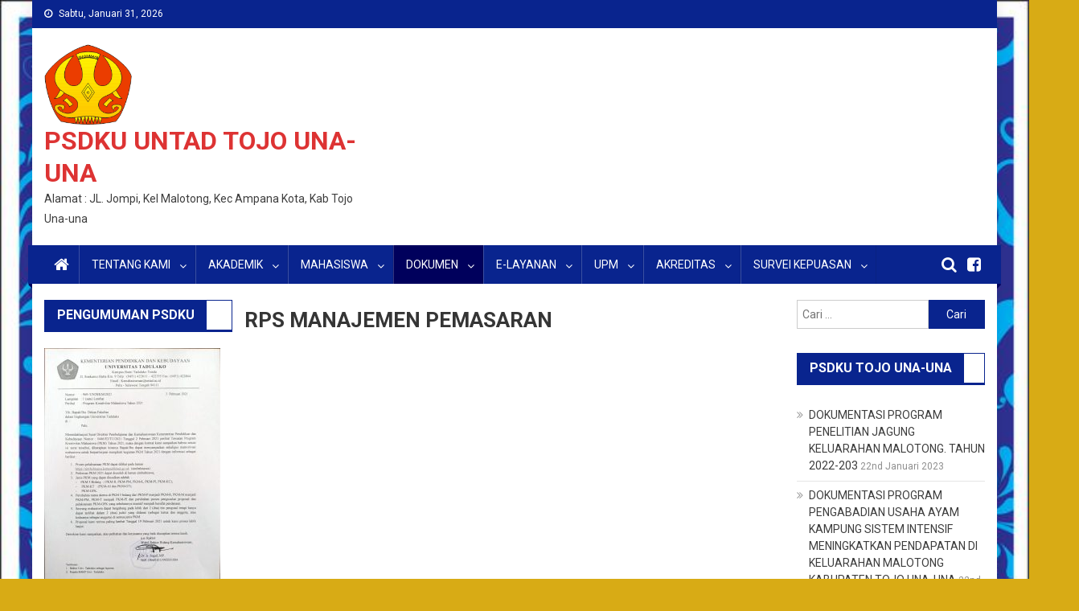

--- FILE ---
content_type: text/html; charset=UTF-8
request_url: https://psdku-tojounauna.untad.ac.id/?page_id=952
body_size: 15459
content:

<!doctype html>
<html lang="id">
<head>
<meta charset="UTF-8">
<meta name="viewport" content="width=device-width, initial-scale=1">
<link rel="profile" href="http://gmpg.org/xfn/11">

<title>RPS MANAJEMEN PEMASARAN &#8211; PSDKU UNTAD TOJO UNA-UNA</title>
<meta name='robots' content='max-image-preview:large' />
<link rel='dns-prefetch' href='//fonts.googleapis.com' />
<link rel="alternate" type="application/rss+xml" title="PSDKU UNTAD TOJO UNA-UNA &raquo; Feed" href="https://psdku-tojounauna.untad.ac.id/?feed=rss2" />
<link rel="alternate" type="application/rss+xml" title="PSDKU UNTAD TOJO UNA-UNA &raquo; Umpan Komentar" href="https://psdku-tojounauna.untad.ac.id/?feed=comments-rss2" />
<link rel="alternate" title="oEmbed (JSON)" type="application/json+oembed" href="https://psdku-tojounauna.untad.ac.id/index.php?rest_route=%2Foembed%2F1.0%2Fembed&#038;url=https%3A%2F%2Fpsdku-tojounauna.untad.ac.id%2F%3Fpage_id%3D952" />
<link rel="alternate" title="oEmbed (XML)" type="text/xml+oembed" href="https://psdku-tojounauna.untad.ac.id/index.php?rest_route=%2Foembed%2F1.0%2Fembed&#038;url=https%3A%2F%2Fpsdku-tojounauna.untad.ac.id%2F%3Fpage_id%3D952&#038;format=xml" />
<style id='wp-img-auto-sizes-contain-inline-css' type='text/css'>
img:is([sizes=auto i],[sizes^="auto," i]){contain-intrinsic-size:3000px 1500px}
/*# sourceURL=wp-img-auto-sizes-contain-inline-css */
</style>
<link rel='stylesheet' id='embedpress-css-css' href='https://psdku-tojounauna.untad.ac.id/wp-content/plugins/embedpress/assets/css/embedpress.css?ver=1768799402' type='text/css' media='all' />
<link rel='stylesheet' id='embedpress-blocks-style-css' href='https://psdku-tojounauna.untad.ac.id/wp-content/plugins/embedpress/assets/css/blocks.build.css?ver=1768799402' type='text/css' media='all' />
<link rel='stylesheet' id='embedpress-lazy-load-css-css' href='https://psdku-tojounauna.untad.ac.id/wp-content/plugins/embedpress/assets/css/lazy-load.css?ver=1768799402' type='text/css' media='all' />
<style id='wp-emoji-styles-inline-css' type='text/css'>

	img.wp-smiley, img.emoji {
		display: inline !important;
		border: none !important;
		box-shadow: none !important;
		height: 1em !important;
		width: 1em !important;
		margin: 0 0.07em !important;
		vertical-align: -0.1em !important;
		background: none !important;
		padding: 0 !important;
	}
/*# sourceURL=wp-emoji-styles-inline-css */
</style>
<link rel='stylesheet' id='wp-block-library-css' href='https://psdku-tojounauna.untad.ac.id/wp-includes/css/dist/block-library/style.min.css?ver=6.9' type='text/css' media='all' />
<style id='classic-theme-styles-inline-css' type='text/css'>
/*! This file is auto-generated */
.wp-block-button__link{color:#fff;background-color:#32373c;border-radius:9999px;box-shadow:none;text-decoration:none;padding:calc(.667em + 2px) calc(1.333em + 2px);font-size:1.125em}.wp-block-file__button{background:#32373c;color:#fff;text-decoration:none}
/*# sourceURL=/wp-includes/css/classic-themes.min.css */
</style>
<style id='pdfemb-pdf-embedder-viewer-style-inline-css' type='text/css'>
.wp-block-pdfemb-pdf-embedder-viewer{max-width:none}

/*# sourceURL=https://psdku-tojounauna.untad.ac.id/wp-content/plugins/pdf-embedder/block/build/style-index.css */
</style>
<style id='global-styles-inline-css' type='text/css'>
:root{--wp--preset--aspect-ratio--square: 1;--wp--preset--aspect-ratio--4-3: 4/3;--wp--preset--aspect-ratio--3-4: 3/4;--wp--preset--aspect-ratio--3-2: 3/2;--wp--preset--aspect-ratio--2-3: 2/3;--wp--preset--aspect-ratio--16-9: 16/9;--wp--preset--aspect-ratio--9-16: 9/16;--wp--preset--color--black: #000000;--wp--preset--color--cyan-bluish-gray: #abb8c3;--wp--preset--color--white: #ffffff;--wp--preset--color--pale-pink: #f78da7;--wp--preset--color--vivid-red: #cf2e2e;--wp--preset--color--luminous-vivid-orange: #ff6900;--wp--preset--color--luminous-vivid-amber: #fcb900;--wp--preset--color--light-green-cyan: #7bdcb5;--wp--preset--color--vivid-green-cyan: #00d084;--wp--preset--color--pale-cyan-blue: #8ed1fc;--wp--preset--color--vivid-cyan-blue: #0693e3;--wp--preset--color--vivid-purple: #9b51e0;--wp--preset--gradient--vivid-cyan-blue-to-vivid-purple: linear-gradient(135deg,rgb(6,147,227) 0%,rgb(155,81,224) 100%);--wp--preset--gradient--light-green-cyan-to-vivid-green-cyan: linear-gradient(135deg,rgb(122,220,180) 0%,rgb(0,208,130) 100%);--wp--preset--gradient--luminous-vivid-amber-to-luminous-vivid-orange: linear-gradient(135deg,rgb(252,185,0) 0%,rgb(255,105,0) 100%);--wp--preset--gradient--luminous-vivid-orange-to-vivid-red: linear-gradient(135deg,rgb(255,105,0) 0%,rgb(207,46,46) 100%);--wp--preset--gradient--very-light-gray-to-cyan-bluish-gray: linear-gradient(135deg,rgb(238,238,238) 0%,rgb(169,184,195) 100%);--wp--preset--gradient--cool-to-warm-spectrum: linear-gradient(135deg,rgb(74,234,220) 0%,rgb(151,120,209) 20%,rgb(207,42,186) 40%,rgb(238,44,130) 60%,rgb(251,105,98) 80%,rgb(254,248,76) 100%);--wp--preset--gradient--blush-light-purple: linear-gradient(135deg,rgb(255,206,236) 0%,rgb(152,150,240) 100%);--wp--preset--gradient--blush-bordeaux: linear-gradient(135deg,rgb(254,205,165) 0%,rgb(254,45,45) 50%,rgb(107,0,62) 100%);--wp--preset--gradient--luminous-dusk: linear-gradient(135deg,rgb(255,203,112) 0%,rgb(199,81,192) 50%,rgb(65,88,208) 100%);--wp--preset--gradient--pale-ocean: linear-gradient(135deg,rgb(255,245,203) 0%,rgb(182,227,212) 50%,rgb(51,167,181) 100%);--wp--preset--gradient--electric-grass: linear-gradient(135deg,rgb(202,248,128) 0%,rgb(113,206,126) 100%);--wp--preset--gradient--midnight: linear-gradient(135deg,rgb(2,3,129) 0%,rgb(40,116,252) 100%);--wp--preset--font-size--small: 13px;--wp--preset--font-size--medium: 20px;--wp--preset--font-size--large: 36px;--wp--preset--font-size--x-large: 42px;--wp--preset--spacing--20: 0.44rem;--wp--preset--spacing--30: 0.67rem;--wp--preset--spacing--40: 1rem;--wp--preset--spacing--50: 1.5rem;--wp--preset--spacing--60: 2.25rem;--wp--preset--spacing--70: 3.38rem;--wp--preset--spacing--80: 5.06rem;--wp--preset--shadow--natural: 6px 6px 9px rgba(0, 0, 0, 0.2);--wp--preset--shadow--deep: 12px 12px 50px rgba(0, 0, 0, 0.4);--wp--preset--shadow--sharp: 6px 6px 0px rgba(0, 0, 0, 0.2);--wp--preset--shadow--outlined: 6px 6px 0px -3px rgb(255, 255, 255), 6px 6px rgb(0, 0, 0);--wp--preset--shadow--crisp: 6px 6px 0px rgb(0, 0, 0);}:where(.is-layout-flex){gap: 0.5em;}:where(.is-layout-grid){gap: 0.5em;}body .is-layout-flex{display: flex;}.is-layout-flex{flex-wrap: wrap;align-items: center;}.is-layout-flex > :is(*, div){margin: 0;}body .is-layout-grid{display: grid;}.is-layout-grid > :is(*, div){margin: 0;}:where(.wp-block-columns.is-layout-flex){gap: 2em;}:where(.wp-block-columns.is-layout-grid){gap: 2em;}:where(.wp-block-post-template.is-layout-flex){gap: 1.25em;}:where(.wp-block-post-template.is-layout-grid){gap: 1.25em;}.has-black-color{color: var(--wp--preset--color--black) !important;}.has-cyan-bluish-gray-color{color: var(--wp--preset--color--cyan-bluish-gray) !important;}.has-white-color{color: var(--wp--preset--color--white) !important;}.has-pale-pink-color{color: var(--wp--preset--color--pale-pink) !important;}.has-vivid-red-color{color: var(--wp--preset--color--vivid-red) !important;}.has-luminous-vivid-orange-color{color: var(--wp--preset--color--luminous-vivid-orange) !important;}.has-luminous-vivid-amber-color{color: var(--wp--preset--color--luminous-vivid-amber) !important;}.has-light-green-cyan-color{color: var(--wp--preset--color--light-green-cyan) !important;}.has-vivid-green-cyan-color{color: var(--wp--preset--color--vivid-green-cyan) !important;}.has-pale-cyan-blue-color{color: var(--wp--preset--color--pale-cyan-blue) !important;}.has-vivid-cyan-blue-color{color: var(--wp--preset--color--vivid-cyan-blue) !important;}.has-vivid-purple-color{color: var(--wp--preset--color--vivid-purple) !important;}.has-black-background-color{background-color: var(--wp--preset--color--black) !important;}.has-cyan-bluish-gray-background-color{background-color: var(--wp--preset--color--cyan-bluish-gray) !important;}.has-white-background-color{background-color: var(--wp--preset--color--white) !important;}.has-pale-pink-background-color{background-color: var(--wp--preset--color--pale-pink) !important;}.has-vivid-red-background-color{background-color: var(--wp--preset--color--vivid-red) !important;}.has-luminous-vivid-orange-background-color{background-color: var(--wp--preset--color--luminous-vivid-orange) !important;}.has-luminous-vivid-amber-background-color{background-color: var(--wp--preset--color--luminous-vivid-amber) !important;}.has-light-green-cyan-background-color{background-color: var(--wp--preset--color--light-green-cyan) !important;}.has-vivid-green-cyan-background-color{background-color: var(--wp--preset--color--vivid-green-cyan) !important;}.has-pale-cyan-blue-background-color{background-color: var(--wp--preset--color--pale-cyan-blue) !important;}.has-vivid-cyan-blue-background-color{background-color: var(--wp--preset--color--vivid-cyan-blue) !important;}.has-vivid-purple-background-color{background-color: var(--wp--preset--color--vivid-purple) !important;}.has-black-border-color{border-color: var(--wp--preset--color--black) !important;}.has-cyan-bluish-gray-border-color{border-color: var(--wp--preset--color--cyan-bluish-gray) !important;}.has-white-border-color{border-color: var(--wp--preset--color--white) !important;}.has-pale-pink-border-color{border-color: var(--wp--preset--color--pale-pink) !important;}.has-vivid-red-border-color{border-color: var(--wp--preset--color--vivid-red) !important;}.has-luminous-vivid-orange-border-color{border-color: var(--wp--preset--color--luminous-vivid-orange) !important;}.has-luminous-vivid-amber-border-color{border-color: var(--wp--preset--color--luminous-vivid-amber) !important;}.has-light-green-cyan-border-color{border-color: var(--wp--preset--color--light-green-cyan) !important;}.has-vivid-green-cyan-border-color{border-color: var(--wp--preset--color--vivid-green-cyan) !important;}.has-pale-cyan-blue-border-color{border-color: var(--wp--preset--color--pale-cyan-blue) !important;}.has-vivid-cyan-blue-border-color{border-color: var(--wp--preset--color--vivid-cyan-blue) !important;}.has-vivid-purple-border-color{border-color: var(--wp--preset--color--vivid-purple) !important;}.has-vivid-cyan-blue-to-vivid-purple-gradient-background{background: var(--wp--preset--gradient--vivid-cyan-blue-to-vivid-purple) !important;}.has-light-green-cyan-to-vivid-green-cyan-gradient-background{background: var(--wp--preset--gradient--light-green-cyan-to-vivid-green-cyan) !important;}.has-luminous-vivid-amber-to-luminous-vivid-orange-gradient-background{background: var(--wp--preset--gradient--luminous-vivid-amber-to-luminous-vivid-orange) !important;}.has-luminous-vivid-orange-to-vivid-red-gradient-background{background: var(--wp--preset--gradient--luminous-vivid-orange-to-vivid-red) !important;}.has-very-light-gray-to-cyan-bluish-gray-gradient-background{background: var(--wp--preset--gradient--very-light-gray-to-cyan-bluish-gray) !important;}.has-cool-to-warm-spectrum-gradient-background{background: var(--wp--preset--gradient--cool-to-warm-spectrum) !important;}.has-blush-light-purple-gradient-background{background: var(--wp--preset--gradient--blush-light-purple) !important;}.has-blush-bordeaux-gradient-background{background: var(--wp--preset--gradient--blush-bordeaux) !important;}.has-luminous-dusk-gradient-background{background: var(--wp--preset--gradient--luminous-dusk) !important;}.has-pale-ocean-gradient-background{background: var(--wp--preset--gradient--pale-ocean) !important;}.has-electric-grass-gradient-background{background: var(--wp--preset--gradient--electric-grass) !important;}.has-midnight-gradient-background{background: var(--wp--preset--gradient--midnight) !important;}.has-small-font-size{font-size: var(--wp--preset--font-size--small) !important;}.has-medium-font-size{font-size: var(--wp--preset--font-size--medium) !important;}.has-large-font-size{font-size: var(--wp--preset--font-size--large) !important;}.has-x-large-font-size{font-size: var(--wp--preset--font-size--x-large) !important;}
:where(.wp-block-post-template.is-layout-flex){gap: 1.25em;}:where(.wp-block-post-template.is-layout-grid){gap: 1.25em;}
:where(.wp-block-term-template.is-layout-flex){gap: 1.25em;}:where(.wp-block-term-template.is-layout-grid){gap: 1.25em;}
:where(.wp-block-columns.is-layout-flex){gap: 2em;}:where(.wp-block-columns.is-layout-grid){gap: 2em;}
:root :where(.wp-block-pullquote){font-size: 1.5em;line-height: 1.6;}
/*# sourceURL=global-styles-inline-css */
</style>
<link rel='stylesheet' id='font-awesome-css' href='https://psdku-tojounauna.untad.ac.id/wp-content/plugins/elementor/assets/lib/font-awesome/css/font-awesome.min.css?ver=4.7.0' type='text/css' media='all' />
<link rel='stylesheet' id='dg-front-style-css' href='https://psdku-tojounauna.untad.ac.id/wp-content/themes/blogmagazine/inc/dglib/assets/css/dg-front-style.min.css?ver=1.0.0' type='text/css' media='all' />
<link rel='stylesheet' id='blogmagazine-fonts-css' href='https://fonts.googleapis.com/css?family=Roboto+Condensed%3A300italic%2C400italic%2C700italic%2C400%2C300%2C700%7CRoboto%3A300%2C400%2C400i%2C500%2C700%7CTitillium+Web%3A400%2C600%2C700%2C300&#038;subset=latin%2Clatin-ext' type='text/css' media='all' />
<link rel='stylesheet' id='lightslider-style-css' href='https://psdku-tojounauna.untad.ac.id/wp-content/themes/blogmagazine/assets/library/lightslider/css/lightslider.min.css?ver=1.1.6' type='text/css' media='all' />
<link rel='stylesheet' id='blogmagazine-main-style-css' href='https://psdku-tojounauna.untad.ac.id/wp-content/themes/blogmagazine/assets/css/blogmagazine.min.css?ver=1.0.0' type='text/css' media='all' />
<link rel='stylesheet' id='blogmagazine-style-css' href='https://psdku-tojounauna.untad.ac.id/wp-content/themes/blogmagazine/style.css?ver=1.1.7' type='text/css' media='all' />
<style id='blogmagazine-style-inline-css' type='text/css'>
.category-button.blogmagazine-cat-1 a{background-color:#dd3333;color:#fff}
.category-button.blogmagazine-cat-1 a:hover{color:#fff}
.category-button.blogmagazine-cat-1 a:hover{background-color:#ab0101}
.blogmagazine-block-title .blogmagazine-cat-1{color:#dd3333}
.category-button.blogmagazine-cat-4 a{background-color:#dd3333;color:#fff}
.category-button.blogmagazine-cat-4 a:hover{color:#fff}
.category-button.blogmagazine-cat-4 a:hover{background-color:#ab0101}
.blogmagazine-block-title .blogmagazine-cat-4{color:#dd3333}
.ticker-caption,.blogmagazine-ticker-block .lSAction > a,.page-header .page-title,.blogmagazine-block-title .wdgt-tab-term.active-item,.blogmagazine-block-title .wdgt-tab-term:hover,.blogmagazine-block-title .title-wrapper,.blogmagazine-header-menu-block-wrap,.navigation .nav-links a,.bttn,button,input[type='button'],input[type='reset'],input[type='submit'],.navigation .nav-links a:hover,.bttn:hover,button,input[type='button']:hover,input[type='reset']:hover,input[type='submit']:hover,.widget_search .search-submit,.edit-link .post-edit-link,.reply .comment-reply-link,.blogmagazine-top-header-wrap,.blogmagazine-header-menu-wrapper,.main-navigation ul.sub-menu,.main-navigation ul.children,.blogmagazine-header-menu-wrapper::before,.blogmagazine-header-menu-wrapper::after,.blogmagazine-header-search-wrapper .search-form-main .search-submit,.blogmagazine_default_tabbed ul.widget-tabs li,.blogmagazine-full-width-title-nav-wrap .carousel-nav-action .carousel-controls:hover,.blogmagazine_social_media .social-link a,.blogmagazine-archive-more .blogmagazine-button:hover,.error404 .page-title,#blogmagazine-scrollup,.blogmagazine_featured_slider .slider-posts .lSAction > a:hover,div.wpforms-container-full .wpforms-form input[type='submit'],div.wpforms-container-full .wpforms-form button[type='submit'],div.wpforms-container-full .wpforms-form .wpforms-page-button,div.wpforms-container-full .wpforms-form input[type='submit']:hover,div.wpforms-container-full .wpforms-form button[type='submit']:hover,div.wpforms-container-full .wpforms-form .wpforms-page-button:hover{background-color:#09248e}
.main-navigation ul .menu-item.current-menu-item > a,.main-navigation ul .menu-item.current-page-ancestor > a,.main-navigation ul .menu-item:hover > a,.home .blogmagazine-home-icon a,.main-navigation ul .menu-item:hover > a,.blogmagazine-home-icon a:hover,.main-navigation ul li:hover > a,.main-navigation ul li.current-menu-item > a,.main-navigation ul li.current_page_item > a,.main-navigation ul li.current-menu-ancestor > a,.blogmagazine_default_tabbed ul.widget-tabs li.ui-tabs-active,.blogmagazine_default_tabbed ul.widget-tabs li:hover{background-color:#00005c}
.blogmagazine-header-menu-block-wrap::before,.blogmagazine-header-menu-block-wrap::after{border-right-color:#00005c}
a,a:hover,a:focus,a:active,.widget a:hover,.widget a:hover::before,.widget li:hover::before,.entry-footer a:hover,.comment-author .fn .url:hover,#cancel-comment-reply-link,#cancel-comment-reply-link:before,.logged-in-as a,.blogmagazine-slide-content-wrap .post-title a:hover,#middle-footer .widget a:hover,#middle-footer .widget a:hover:before,#middle-footer .widget li:hover:before,.blogmagazine_featured_posts .blogmagazine-single-post .blogmagazine-post-content .blogmagazine-post-title a:hover,.blogmagazine_fullwidth_posts .blogmagazine-single-post .blogmagazine-post-title a:hover,.blogmagazine_block_posts .layout3 .blogmagazine-primary-block-wrap .blogmagazine-single-post .blogmagazine-post-title a:hover,.blogmagazine_featured_posts .layout2 .blogmagazine-single-post-wrap .blogmagazine-post-content .blogmagazine-post-title a:hover,.blogmagazine-related-title,.blogmagazine-post-meta span:hover,.blogmagazine-post-meta span a:hover,.blogmagazine_featured_posts .layout2 .blogmagazine-single-post-wrap .blogmagazine-post-content .blogmagazine-post-meta span:hover,.blogmagazine_featured_posts .layout2 .blogmagazine-single-post-wrap .blogmagazine-post-content .blogmagazine-post-meta span a:hover,.blogmagazine-post-title.small-size a:hover,#footer-navigation ul li a:hover,.entry-title a:hover,.entry-meta span a:hover,.entry-meta span:hover,.blogmagazine-post-meta span:hover,.blogmagazine-post-meta span a:hover,.blogmagazine_featured_posts .blogmagazine-single-post-wrap .blogmagazine-post-content .blogmagazine-post-meta span:hover,.blogmagazine_featured_posts .blogmagazine-single-post-wrap .blogmagazine-post-content .blogmagazine-post-meta span a:hover,.blogmagazine_featured_slider .featured-posts .blogmagazine-single-post .blogmagazine-post-content .blogmagazine-post-title a:hover,.blogmagazine-block-title .wdgt-tab-term{color:#09248e}
.dglib-breadcrumbs-wrapper .layout2 li.trail-item::before{border-top-color:#09248e;border-bottom-color:#09248e}
.dglib-breadcrumbs-wrapper .layout2 li.trail-item::after{border-left-color:#09248e}
.dglib-breadcrumbs-wrapper .layout2 li.trail-item > a,.dglib-breadcrumbs-wrapper .layout2 li.trail-item > span{background-color:#09248e}
.dglib-breadcrumbs-wrapper .layout2 li.trail-item.trail-end::before{border-top-color:#00005c;border-bottom-color:#00005c}
.dglib-breadcrumbs-wrapper .layout2 li.trail-item.trail-end::after{border-left-color:#00005c}
.dglib-breadcrumbs-wrapper .layout2 li.trail-item.trail-end > a,.dglib-breadcrumbs-wrapper .layout2 li.trail-item.trail-end > span{background-color:#00005c}
.page-header,.blogmagazine-block-title,.navigation .nav-links a,.bttn,button,input[type='button'],input[type='reset'],input[type='submit'],.widget_search .search-submit,.blogmagazine-archive-more .blogmagazine-button:hover{border-color:#09248e}
.comment-list .comment-body,.blogmagazine-header-search-wrapper .search-form-main{border-top-color:#09248e}
.blogmagazine-header-search-wrapper .search-form-main:before{border-bottom-color:#09248e}
.blogmagazine-block-title .wdgt-tab-term.active-item a,.blogmagazine-block-title .wdgt-tab-term:hover a{color:#fff}.blogmagazine-logo-section-wrapper{color:000000}.site-title a{color:#dd3333}
/*# sourceURL=blogmagazine-style-inline-css */
</style>
<script type="text/javascript" src="https://psdku-tojounauna.untad.ac.id/wp-includes/js/jquery/jquery.min.js?ver=3.7.1" id="jquery-core-js"></script>
<script type="text/javascript" src="https://psdku-tojounauna.untad.ac.id/wp-includes/js/jquery/jquery-migrate.min.js?ver=3.4.1" id="jquery-migrate-js"></script>
<link rel="https://api.w.org/" href="https://psdku-tojounauna.untad.ac.id/index.php?rest_route=/" /><link rel="alternate" title="JSON" type="application/json" href="https://psdku-tojounauna.untad.ac.id/index.php?rest_route=/wp/v2/pages/952" /><link rel="EditURI" type="application/rsd+xml" title="RSD" href="https://psdku-tojounauna.untad.ac.id/xmlrpc.php?rsd" />
<meta name="generator" content="WordPress 6.9" />
<link rel="canonical" href="https://psdku-tojounauna.untad.ac.id/?page_id=952" />
<link rel='shortlink' href='https://psdku-tojounauna.untad.ac.id/?p=952' />
<meta name="generator" content="Elementor 3.34.1; features: additional_custom_breakpoints; settings: css_print_method-external, google_font-enabled, font_display-auto">
<style type="text/css">.recentcomments a{display:inline !important;padding:0 !important;margin:0 !important;}</style>			<style>
				.e-con.e-parent:nth-of-type(n+4):not(.e-lazyloaded):not(.e-no-lazyload),
				.e-con.e-parent:nth-of-type(n+4):not(.e-lazyloaded):not(.e-no-lazyload) * {
					background-image: none !important;
				}
				@media screen and (max-height: 1024px) {
					.e-con.e-parent:nth-of-type(n+3):not(.e-lazyloaded):not(.e-no-lazyload),
					.e-con.e-parent:nth-of-type(n+3):not(.e-lazyloaded):not(.e-no-lazyload) * {
						background-image: none !important;
					}
				}
				@media screen and (max-height: 640px) {
					.e-con.e-parent:nth-of-type(n+2):not(.e-lazyloaded):not(.e-no-lazyload),
					.e-con.e-parent:nth-of-type(n+2):not(.e-lazyloaded):not(.e-no-lazyload) * {
						background-image: none !important;
					}
				}
			</style>
			<style type="text/css" id="custom-background-css">
body.custom-background { background-color: #d8ab15; background-image: url("https://psdku-tojounauna.untad.ac.id/wp-content/uploads/2021/02/textile-pattern-design-flower-background-batik-floral-seamless-abstract-texture-vector-fabric-decorative-decoration-style-patterns-139427211.jpg"); background-position: left top; background-size: cover; background-repeat: no-repeat; background-attachment: fixed; }
</style>
	</head>
<body class="wp-singular page-template-default page page-id-952 custom-background wp-custom-logo wp-theme-blogmagazine group-blog boxed_layout both-sidebar elementor-default elementor-kit-691" >
<a class="skip-link screen-reader-text" href="#content">Skip to content</a>	<div id="page" class="site">	
		<header id="masthead" class="site-header" role="banner"><div class="custom-header-media">
	</div>
<div class="blogmagazine-top-header-wrap">
	<div class="dg-container">
				<div class="blogmagazine-top-left-section-wrapper">
							<div class="date-section">Sabtu, Januari 31, 2026</div>
								</div><!-- .blogmagazine-top-left-section-wrapper -->
		<div class="blogmagazine-top-right-section-wrapper">
					</div><!-- .blogmagazine-top-right-section-wrapper -->
	</div>
</div><div class="blogmagazine-logo-section-wrapper">
	<div class="dg-container">
		<div class="site-branding">
							<div class="site-logo">
					<a href="https://psdku-tojounauna.untad.ac.id/" class="custom-logo-link" rel="home"><img width="188" height="171" src="https://psdku-tojounauna.untad.ac.id/wp-content/uploads/2020/10/cropped-LOGO-UNTAD3-1.png" class="custom-logo" alt="PSDKU UNTAD TOJO UNA-UNA" decoding="async" /></a>				</div><!-- .site-logo -->
											<p class="site-title"><a href="https://psdku-tojounauna.untad.ac.id/" rel="home">PSDKU UNTAD TOJO UNA-UNA</a></p>
										<p class="site-description">Alamat : JL. Jompi, Kel Malotong, Kec Ampana Kota, Kab Tojo Una-una</p>
							</div><!-- .site-branding -->
		<div class="blogmagazine-header-ads-area">
					</div><!-- .blogmagazine-header-ads-area -->
	</div><!-- .dg-container -->
</div><!-- .blogmagazine-logo-section-wrapper --><div id="blogmagazine-menu-wrap" class="blogmagazine-header-menu-wrapper">
	<div class="blogmagazine-header-menu-block-wrap">
		<div class="dg-container">
							<div class="blogmagazine-home-icon">
					<a href="https://psdku-tojounauna.untad.ac.id/" rel="home"> <i class="fa fa-home"> </i> </a>
				</div><!-- .blogmagazine-home-icon -->
						<a href="javascript:void(0)" class="menu-toggle hide"> <i class="fa fa-navicon"> </i> <span class="screen-reader-text">Menu</span></a>
			<nav id="site-navigation" class="main-navigation" role="navigation">
				<div class="menu-psdku-touna-container"><ul id="primary-menu" class="primary-menu menu"><li id="menu-item-43" class="menu-item menu-item-type-post_type menu-item-object-page menu-item-has-children menu-item-43"><a href="https://psdku-tojounauna.untad.ac.id/?page_id=29">TENTANG KAMI</a>
<ul class="sub-menu">
	<li id="menu-item-123" class="menu-item menu-item-type-post_type menu-item-object-page menu-item-123"><a href="https://psdku-tojounauna.untad.ac.id/?page_id=119">PROFIL PSDKU UNTAD TOJO UNA-UNA</a></li>
	<li id="menu-item-124" class="menu-item menu-item-type-post_type menu-item-object-page menu-item-124"><a href="https://psdku-tojounauna.untad.ac.id/?page_id=120">SEJARAH PSDKU TOJO UNA-UNA</a></li>
	<li id="menu-item-837" class="menu-item menu-item-type-post_type menu-item-object-page menu-item-837"><a href="https://psdku-tojounauna.untad.ac.id/?page_id=834">STRUKTUR ORGANISASI</a></li>
</ul>
</li>
<li id="menu-item-1963" class="menu-item menu-item-type-post_type menu-item-object-page menu-item-has-children menu-item-1963"><a href="https://psdku-tojounauna.untad.ac.id/?page_id=1961">AKADEMIK</a>
<ul class="sub-menu">
	<li id="menu-item-332" class="menu-item menu-item-type-custom menu-item-object-custom menu-item-332"><a href="https://untad.ac.id/wp-content/uploads/2018/09/new-KALENDER-AKADEMIK-TAHUN-2018-.pdf">KELENDER AKADEMI TAHUN 2019/2020</a></li>
	<li id="menu-item-41" class="menu-item menu-item-type-post_type menu-item-object-page menu-item-has-children menu-item-41"><a href="https://psdku-tojounauna.untad.ac.id/?page_id=33">PRODI MANAJEMEN</a>
	<ul class="sub-menu">
		<li id="menu-item-329" class="menu-item menu-item-type-post_type menu-item-object-page menu-item-329"><a href="https://psdku-tojounauna.untad.ac.id/?page_id=326">PROFIL PROGRAM STUDI MANAJEMEN</a></li>
		<li id="menu-item-142" class="menu-item menu-item-type-post_type menu-item-object-page menu-item-142"><a href="https://psdku-tojounauna.untad.ac.id/?page_id=130">JURNAL MANAJEMEN</a></li>
		<li id="menu-item-1133" class="menu-item menu-item-type-post_type menu-item-object-page menu-item-1133"><a href="https://psdku-tojounauna.untad.ac.id/?page_id=1130">KURIKULUM MANAJEMEN</a></li>
		<li id="menu-item-143" class="menu-item menu-item-type-post_type menu-item-object-page menu-item-143"><a href="https://psdku-tojounauna.untad.ac.id/?page_id=131">DOSEN MANAJEMEN</a></li>
	</ul>
</li>
	<li id="menu-item-39" class="menu-item menu-item-type-post_type menu-item-object-page menu-item-has-children menu-item-39"><a href="https://psdku-tojounauna.untad.ac.id/?page_id=37">PRODI AGROTEKNOLOGI</a>
	<ul class="sub-menu">
		<li id="menu-item-154" class="menu-item menu-item-type-post_type menu-item-object-page menu-item-154"><a href="https://psdku-tojounauna.untad.ac.id/?page_id=145">PROFIL PROGRAM STUDI AGROTEKNOLOGI</a></li>
		<li id="menu-item-1294" class="menu-item menu-item-type-post_type menu-item-object-page menu-item-1294"><a href="https://psdku-tojounauna.untad.ac.id/?page_id=1291">KURIKULUM AGRITEKNOLOGI</a></li>
		<li id="menu-item-156" class="menu-item menu-item-type-post_type menu-item-object-page menu-item-156"><a href="https://psdku-tojounauna.untad.ac.id/?page_id=148">JURNAL AGROTEKNOLOGI</a></li>
		<li id="menu-item-427" class="menu-item menu-item-type-post_type menu-item-object-page menu-item-427"><a href="https://psdku-tojounauna.untad.ac.id/?page_id=425">DOSEN AGROTEKNOLOGI</a></li>
	</ul>
</li>
	<li id="menu-item-40" class="menu-item menu-item-type-post_type menu-item-object-page menu-item-has-children menu-item-40"><a href="https://psdku-tojounauna.untad.ac.id/?page_id=35">PRODI TEKNIK SIPIL</a>
	<ul class="sub-menu">
		<li id="menu-item-195" class="menu-item menu-item-type-post_type menu-item-object-page menu-item-195"><a href="https://psdku-tojounauna.untad.ac.id/?page_id=158">PROFIL PROGRAM STUDI TEHNIK SIPIL</a></li>
		<li id="menu-item-196" class="menu-item menu-item-type-post_type menu-item-object-page menu-item-196"><a href="https://psdku-tojounauna.untad.ac.id/?page_id=159">KURIKULUM TEHNIK SIPIL S1</a></li>
		<li id="menu-item-197" class="menu-item menu-item-type-post_type menu-item-object-page menu-item-197"><a href="https://psdku-tojounauna.untad.ac.id/?page_id=160">JURNAL TEHNIK SIPIL</a></li>
		<li id="menu-item-198" class="menu-item menu-item-type-post_type menu-item-object-page menu-item-198"><a href="https://psdku-tojounauna.untad.ac.id/?page_id=161">DOSEN TEHNIK SIPIL</a></li>
	</ul>
</li>
</ul>
</li>
<li id="menu-item-42" class="menu-item menu-item-type-post_type menu-item-object-page menu-item-has-children menu-item-42"><a href="https://psdku-tojounauna.untad.ac.id/?page_id=31">MAHASISWA</a>
<ul class="sub-menu">
	<li id="menu-item-826" class="menu-item menu-item-type-post_type menu-item-object-page menu-item-has-children menu-item-826"><a href="https://psdku-tojounauna.untad.ac.id/?page_id=823">FORMULIR VERIFIKASI</a>
	<ul class="sub-menu">
		<li id="menu-item-460" class="menu-item menu-item-type-custom menu-item-object-custom menu-item-460"><a href="http://docs.google.com/forms/d/1_v4Z_Klgc9eaMQ9WO27tSbCPchEu5qAfHYWGGe5iCyw/edit">FORM MAHASISWA TELAH UJIAN PROPOSAL</a></li>
		<li id="menu-item-461" class="menu-item menu-item-type-custom menu-item-object-custom menu-item-461"><a href="http://docs.google.com/forms/d/e/1FAIpQLSc8pLRlZI-K3xJldpFhmc48kL7Ad3xkVetLR3qTAK1z44LhuQ/viewform">FORM MAHASISWA TELAH SEMINAR HASIL</a></li>
		<li id="menu-item-462" class="menu-item menu-item-type-custom menu-item-object-custom menu-item-462"><a href="http://docs.google.com/forms/d/1HOSMLT2v7xsZV8xLvRA49OWUebYvjXrORYrtwXctQPk/edit">FORM MAHASISWA TELAH UJIAN TUTUP/SKRIPSI</a></li>
		<li id="menu-item-463" class="menu-item menu-item-type-custom menu-item-object-custom menu-item-463"><a href="http://docs.google.com/forms/d/1akp2ykfRzwQoeODfzUwD8pzm_vwbVyTZWTQdiemSPng/edit">FORM MAHASISWA TELAH MENDAFTAR WISUDA</a></li>
		<li id="menu-item-323" class="menu-item menu-item-type-custom menu-item-object-custom menu-item-323"><a href="https://simbelmawa.ristekdikti.go.id/">PROGRAM KREATIVITAS MAHASISWA</a></li>
	</ul>
</li>
	<li id="menu-item-827" class="menu-item menu-item-type-custom menu-item-object-custom menu-item-827"><a href="http://docs.google.com/forms/d/e/1FAIpQLSdNdeFGQDamOrqeSTxLlg9POZR1eQfLRnKKwipxGoVrimt4lw/viewform">FERIVIKASI PEMBAYARAN UKT</a></li>
</ul>
</li>
<li id="menu-item-941" class="menu-item menu-item-type-post_type menu-item-object-page current-menu-ancestor current_page_ancestor menu-item-has-children menu-item-941"><a href="https://psdku-tojounauna.untad.ac.id/?page_id=938">DOKUMEN</a>
<ul class="sub-menu">
	<li id="menu-item-1122" class="menu-item menu-item-type-post_type menu-item-object-page current-menu-ancestor current-menu-parent current_page_parent current_page_ancestor menu-item-has-children menu-item-1122"><a href="https://psdku-tojounauna.untad.ac.id/?page_id=1120">MANAJEMEN</a>
	<ul class="sub-menu">
		<li id="menu-item-949" class="menu-item menu-item-type-post_type menu-item-object-page menu-item-has-children menu-item-949"><a href="https://psdku-tojounauna.untad.ac.id/?page_id=942">RPS KEWIRAUSAHAAN</a>
		<ul class="sub-menu">
			<li id="menu-item-950" class="menu-item menu-item-type-post_type menu-item-object-page menu-item-950"><a href="https://psdku-tojounauna.untad.ac.id/?page_id=943">RPS</a></li>
			<li id="menu-item-951" class="menu-item menu-item-type-post_type menu-item-object-page menu-item-951"><a href="https://psdku-tojounauna.untad.ac.id/?page_id=944">PPT</a></li>
		</ul>
</li>
		<li id="menu-item-983" class="menu-item menu-item-type-post_type menu-item-object-page current-menu-item page_item page-item-952 current_page_item menu-item-has-children menu-item-983"><a href="https://psdku-tojounauna.untad.ac.id/?page_id=952" aria-current="page">RPS MANAJEMEN PEMASARAN</a>
		<ul class="sub-menu">
			<li id="menu-item-984" class="menu-item menu-item-type-post_type menu-item-object-page menu-item-984"><a href="https://psdku-tojounauna.untad.ac.id/?page_id=953">RPS</a></li>
			<li id="menu-item-985" class="menu-item menu-item-type-post_type menu-item-object-page menu-item-985"><a href="https://psdku-tojounauna.untad.ac.id/?page_id=954">PPT</a></li>
		</ul>
</li>
		<li id="menu-item-986" class="menu-item menu-item-type-post_type menu-item-object-page menu-item-has-children menu-item-986"><a href="https://psdku-tojounauna.untad.ac.id/?page_id=956">RPS PERILAKU KOSUMEN</a>
		<ul class="sub-menu">
			<li id="menu-item-987" class="menu-item menu-item-type-post_type menu-item-object-page menu-item-987"><a href="https://psdku-tojounauna.untad.ac.id/?page_id=957">RPS</a></li>
			<li id="menu-item-988" class="menu-item menu-item-type-post_type menu-item-object-page menu-item-988"><a href="https://psdku-tojounauna.untad.ac.id/?page_id=958">PPT</a></li>
		</ul>
</li>
		<li id="menu-item-989" class="menu-item menu-item-type-post_type menu-item-object-page menu-item-has-children menu-item-989"><a href="https://psdku-tojounauna.untad.ac.id/?page_id=959">RPS MUKK</a>
		<ul class="sub-menu">
			<li id="menu-item-990" class="menu-item menu-item-type-post_type menu-item-object-page menu-item-990"><a href="https://psdku-tojounauna.untad.ac.id/?page_id=960">RPS</a></li>
			<li id="menu-item-991" class="menu-item menu-item-type-post_type menu-item-object-page menu-item-991"><a href="https://psdku-tojounauna.untad.ac.id/?page_id=961">PPT</a></li>
		</ul>
</li>
		<li id="menu-item-992" class="menu-item menu-item-type-post_type menu-item-object-page menu-item-has-children menu-item-992"><a href="https://psdku-tojounauna.untad.ac.id/?page_id=962">RPS SIM</a>
		<ul class="sub-menu">
			<li id="menu-item-993" class="menu-item menu-item-type-post_type menu-item-object-page menu-item-993"><a href="https://psdku-tojounauna.untad.ac.id/?page_id=963">RPS</a></li>
			<li id="menu-item-994" class="menu-item menu-item-type-post_type menu-item-object-page menu-item-994"><a href="https://psdku-tojounauna.untad.ac.id/?page_id=964">PPT</a></li>
		</ul>
</li>
		<li id="menu-item-995" class="menu-item menu-item-type-post_type menu-item-object-page menu-item-has-children menu-item-995"><a href="https://psdku-tojounauna.untad.ac.id/?page_id=965">RPS RISET PEMASARAN</a>
		<ul class="sub-menu">
			<li id="menu-item-996" class="menu-item menu-item-type-post_type menu-item-object-page menu-item-996"><a href="https://psdku-tojounauna.untad.ac.id/?page_id=966">RPS</a></li>
			<li id="menu-item-997" class="menu-item menu-item-type-post_type menu-item-object-page menu-item-997"><a href="https://psdku-tojounauna.untad.ac.id/?page_id=967">PPT</a></li>
		</ul>
</li>
		<li id="menu-item-1461" class="menu-item menu-item-type-post_type menu-item-object-page menu-item-has-children menu-item-1461"><a href="https://psdku-tojounauna.untad.ac.id/?page_id=1406">RPS PENGANTAR AKUTANSI 1</a>
		<ul class="sub-menu">
			<li id="menu-item-1470" class="menu-item menu-item-type-post_type menu-item-object-page menu-item-1470"><a href="https://psdku-tojounauna.untad.ac.id/?page_id=1416">RPS</a></li>
			<li id="menu-item-1471" class="menu-item menu-item-type-post_type menu-item-object-page menu-item-1471"><a href="https://psdku-tojounauna.untad.ac.id/?page_id=1417">PPT</a></li>
		</ul>
</li>
		<li id="menu-item-1462" class="menu-item menu-item-type-post_type menu-item-object-page menu-item-has-children menu-item-1462"><a href="https://psdku-tojounauna.untad.ac.id/?page_id=1407">RPS PENGANTAR AKUTANSI 2</a>
		<ul class="sub-menu">
			<li id="menu-item-1472" class="menu-item menu-item-type-post_type menu-item-object-page menu-item-1472"><a href="https://psdku-tojounauna.untad.ac.id/?page_id=1418">RPS</a></li>
			<li id="menu-item-1473" class="menu-item menu-item-type-post_type menu-item-object-page menu-item-1473"><a href="https://psdku-tojounauna.untad.ac.id/?page_id=1419">PPT</a></li>
		</ul>
</li>
		<li id="menu-item-1463" class="menu-item menu-item-type-post_type menu-item-object-page menu-item-has-children menu-item-1463"><a href="https://psdku-tojounauna.untad.ac.id/?page_id=1409">RPS EKONOMI MANEJERIAL</a>
		<ul class="sub-menu">
			<li id="menu-item-1474" class="menu-item menu-item-type-post_type menu-item-object-page menu-item-1474"><a href="https://psdku-tojounauna.untad.ac.id/?page_id=1420">RPS</a></li>
			<li id="menu-item-1475" class="menu-item menu-item-type-post_type menu-item-object-page menu-item-1475"><a href="https://psdku-tojounauna.untad.ac.id/?page_id=1421">PPT</a></li>
		</ul>
</li>
		<li id="menu-item-1464" class="menu-item menu-item-type-post_type menu-item-object-page menu-item-has-children menu-item-1464"><a href="https://psdku-tojounauna.untad.ac.id/?page_id=1410">RPS MANAJEMEN</a>
		<ul class="sub-menu">
			<li id="menu-item-1476" class="menu-item menu-item-type-post_type menu-item-object-page menu-item-1476"><a href="https://psdku-tojounauna.untad.ac.id/?page_id=1422">RPS</a></li>
			<li id="menu-item-1477" class="menu-item menu-item-type-post_type menu-item-object-page menu-item-1477"><a href="https://psdku-tojounauna.untad.ac.id/?page_id=1423">PPT</a></li>
		</ul>
</li>
		<li id="menu-item-1465" class="menu-item menu-item-type-post_type menu-item-object-page menu-item-has-children menu-item-1465"><a href="https://psdku-tojounauna.untad.ac.id/?page_id=1411">RPS MANAJEMEN KEUNGAN</a>
		<ul class="sub-menu">
			<li id="menu-item-1478" class="menu-item menu-item-type-post_type menu-item-object-page menu-item-1478"><a href="https://psdku-tojounauna.untad.ac.id/?page_id=1424">RPS</a></li>
			<li id="menu-item-1479" class="menu-item menu-item-type-post_type menu-item-object-page menu-item-1479"><a href="https://psdku-tojounauna.untad.ac.id/?page_id=1425">PPT</a></li>
		</ul>
</li>
		<li id="menu-item-1466" class="menu-item menu-item-type-post_type menu-item-object-page menu-item-has-children menu-item-1466"><a href="https://psdku-tojounauna.untad.ac.id/?page_id=1412">RPS MANAJEMEN PERBANKAN DAN KEUANGAN</a>
		<ul class="sub-menu">
			<li id="menu-item-1480" class="menu-item menu-item-type-post_type menu-item-object-page menu-item-1480"><a href="https://psdku-tojounauna.untad.ac.id/?page_id=1426">RPS</a></li>
			<li id="menu-item-1481" class="menu-item menu-item-type-post_type menu-item-object-page menu-item-1481"><a href="https://psdku-tojounauna.untad.ac.id/?page_id=1427">PPT</a></li>
		</ul>
</li>
		<li id="menu-item-1467" class="menu-item menu-item-type-post_type menu-item-object-page menu-item-has-children menu-item-1467"><a href="https://psdku-tojounauna.untad.ac.id/?page_id=1413">RPS MATEMATIKA EKONOMI</a>
		<ul class="sub-menu">
			<li id="menu-item-1482" class="menu-item menu-item-type-post_type menu-item-object-page menu-item-1482"><a href="https://psdku-tojounauna.untad.ac.id/?page_id=1428">RPS</a></li>
			<li id="menu-item-1483" class="menu-item menu-item-type-post_type menu-item-object-page menu-item-1483"><a href="https://psdku-tojounauna.untad.ac.id/?page_id=1429">PPT</a></li>
		</ul>
</li>
		<li id="menu-item-1468" class="menu-item menu-item-type-post_type menu-item-object-page menu-item-has-children menu-item-1468"><a href="https://psdku-tojounauna.untad.ac.id/?page_id=1414">RPS PENGANTAR BISNIS</a>
		<ul class="sub-menu">
			<li id="menu-item-1484" class="menu-item menu-item-type-post_type menu-item-object-page menu-item-1484"><a href="https://psdku-tojounauna.untad.ac.id/?page_id=1430">RPS</a></li>
			<li id="menu-item-1485" class="menu-item menu-item-type-post_type menu-item-object-page menu-item-1485"><a href="https://psdku-tojounauna.untad.ac.id/?page_id=1431">PPT</a></li>
		</ul>
</li>
		<li id="menu-item-1469" class="menu-item menu-item-type-post_type menu-item-object-page menu-item-has-children menu-item-1469"><a href="https://psdku-tojounauna.untad.ac.id/?page_id=1415">RPS SYARIAH</a>
		<ul class="sub-menu">
			<li id="menu-item-1486" class="menu-item menu-item-type-post_type menu-item-object-page menu-item-1486"><a href="https://psdku-tojounauna.untad.ac.id/?page_id=1432">RPS</a></li>
			<li id="menu-item-1487" class="menu-item menu-item-type-post_type menu-item-object-page menu-item-1487"><a href="https://psdku-tojounauna.untad.ac.id/?page_id=1433">PPT</a></li>
		</ul>
</li>
	</ul>
</li>
	<li id="menu-item-1612" class="menu-item menu-item-type-post_type menu-item-object-page menu-item-has-children menu-item-1612"><a href="https://psdku-tojounauna.untad.ac.id/?page_id=1565">MANAJEMEN I</a>
	<ul class="sub-menu">
		<li id="menu-item-1610" class="menu-item menu-item-type-post_type menu-item-object-page menu-item-1610"><a href="https://psdku-tojounauna.untad.ac.id/?page_id=1572">METODE PENELITIAN</a></li>
		<li id="menu-item-1611" class="menu-item menu-item-type-post_type menu-item-object-page menu-item-1611"><a href="https://psdku-tojounauna.untad.ac.id/?page_id=1569">BISNIS GLOBAL</a></li>
		<li id="menu-item-1613" class="menu-item menu-item-type-post_type menu-item-object-page menu-item-1613"><a href="https://psdku-tojounauna.untad.ac.id/?page_id=1578">PENGANTAR EKONOMI MAKRO</a></li>
		<li id="menu-item-1614" class="menu-item menu-item-type-post_type menu-item-object-page menu-item-1614"><a href="https://psdku-tojounauna.untad.ac.id/?page_id=1575">PANCASILA</a></li>
		<li id="menu-item-1700" class="menu-item menu-item-type-post_type menu-item-object-page menu-item-1700"><a href="https://psdku-tojounauna.untad.ac.id/?page_id=1615">PEREKONOMIAN INDONESIA</a></li>
		<li id="menu-item-1701" class="menu-item menu-item-type-post_type menu-item-object-page menu-item-1701"><a href="https://psdku-tojounauna.untad.ac.id/?page_id=1616">EKONOMI MANEJERIAL</a></li>
		<li id="menu-item-1702" class="menu-item menu-item-type-post_type menu-item-object-page menu-item-1702"><a href="https://psdku-tojounauna.untad.ac.id/?page_id=1617">MANAJEMEN STRATEGI</a></li>
		<li id="menu-item-1703" class="menu-item menu-item-type-post_type menu-item-object-page menu-item-1703"><a href="https://psdku-tojounauna.untad.ac.id/?page_id=1619">MSDM</a></li>
		<li id="menu-item-1704" class="menu-item menu-item-type-post_type menu-item-object-page menu-item-1704"><a href="https://psdku-tojounauna.untad.ac.id/?page_id=1620">PENDIDIKAN KEWARGANEGARAAN</a></li>
		<li id="menu-item-1706" class="menu-item menu-item-type-post_type menu-item-object-page menu-item-1706"><a href="https://psdku-tojounauna.untad.ac.id/?page_id=1622">STUDI KELAYAKAN BISNIS</a></li>
		<li id="menu-item-1705" class="menu-item menu-item-type-post_type menu-item-object-page menu-item-1705"><a href="https://psdku-tojounauna.untad.ac.id/?page_id=1621">STATISTIK BISNIS</a></li>
		<li id="menu-item-1707" class="menu-item menu-item-type-post_type menu-item-object-page menu-item-1707"><a href="https://psdku-tojounauna.untad.ac.id/?page_id=1623">ILMU KELAYAKAN BISNIS</a></li>
		<li id="menu-item-1708" class="menu-item menu-item-type-post_type menu-item-object-page menu-item-1708"><a href="https://psdku-tojounauna.untad.ac.id/?page_id=1624">ILMU KEALAMAN DASAR</a></li>
		<li id="menu-item-1709" class="menu-item menu-item-type-post_type menu-item-object-page menu-item-1709"><a href="https://psdku-tojounauna.untad.ac.id/?page_id=1625">KEPEMIMPINAN</a></li>
		<li id="menu-item-1710" class="menu-item menu-item-type-post_type menu-item-object-page menu-item-1710"><a href="https://psdku-tojounauna.untad.ac.id/?page_id=1626">KOMUNIKASI BISNIS</a></li>
	</ul>
</li>
	<li id="menu-item-1745" class="menu-item menu-item-type-post_type menu-item-object-page menu-item-has-children menu-item-1745"><a href="https://psdku-tojounauna.untad.ac.id/?page_id=1742">MANAJEMEN II</a>
	<ul class="sub-menu">
		<li id="menu-item-1723" class="menu-item menu-item-type-post_type menu-item-object-page menu-item-1723"><a href="https://psdku-tojounauna.untad.ac.id/?page_id=1639">NALISIS INVESTASI DAN PORTOFOLIO</a></li>
		<li id="menu-item-1724" class="menu-item menu-item-type-post_type menu-item-object-page menu-item-1724"><a href="https://psdku-tojounauna.untad.ac.id/?page_id=1640">BHS INDONESIA</a></li>
		<li id="menu-item-1725" class="menu-item menu-item-type-post_type menu-item-object-page menu-item-1725"><a href="https://psdku-tojounauna.untad.ac.id/?page_id=1641">BISNIS DIGITAL</a></li>
		<li id="menu-item-1726" class="menu-item menu-item-type-post_type menu-item-object-page menu-item-1726"><a href="https://psdku-tojounauna.untad.ac.id/?page_id=1642">MANAJEMEN KEUANGAN DAERAH</a></li>
		<li id="menu-item-1727" class="menu-item menu-item-type-post_type menu-item-object-page menu-item-1727"><a href="https://psdku-tojounauna.untad.ac.id/?page_id=1643">MANAJEMEN LOGISTIK</a></li>
		<li id="menu-item-1728" class="menu-item menu-item-type-post_type menu-item-object-page menu-item-1728"><a href="https://psdku-tojounauna.untad.ac.id/?page_id=1644">MANAJEMEN OPRASIONAL DAN JASA</a></li>
		<li id="menu-item-1729" class="menu-item menu-item-type-post_type menu-item-object-page menu-item-1729"><a href="https://psdku-tojounauna.untad.ac.id/?page_id=1645">MANAJEMEN PERSEDIAN</a></li>
		<li id="menu-item-1730" class="menu-item menu-item-type-post_type menu-item-object-page menu-item-1730"><a href="https://psdku-tojounauna.untad.ac.id/?page_id=1646">MANAJEMEN PERUBAHAN</a></li>
		<li id="menu-item-1731" class="menu-item menu-item-type-post_type menu-item-object-page menu-item-1731"><a href="https://psdku-tojounauna.untad.ac.id/?page_id=1647">MANAJEMEN PROYEK</a></li>
		<li id="menu-item-1732" class="menu-item menu-item-type-post_type menu-item-object-page menu-item-1732"><a href="https://psdku-tojounauna.untad.ac.id/?page_id=1648">MANAJEMEN RITEL</a></li>
		<li id="menu-item-1733" class="menu-item menu-item-type-post_type menu-item-object-page menu-item-1733"><a href="https://psdku-tojounauna.untad.ac.id/?page_id=1649">MANAJEMEN TEKNOLOGI DAN INVESTASI</a></li>
		<li id="menu-item-1740" class="menu-item menu-item-type-post_type menu-item-object-page menu-item-1740"><a href="https://psdku-tojounauna.untad.ac.id/?page_id=1656">STATISTIK PENELITIAN</a></li>
		<li id="menu-item-1734" class="menu-item menu-item-type-post_type menu-item-object-page menu-item-1734"><a href="https://psdku-tojounauna.untad.ac.id/?page_id=1650">MIKROFINACE</a></li>
		<li id="menu-item-1735" class="menu-item menu-item-type-post_type menu-item-object-page menu-item-1735"><a href="https://psdku-tojounauna.untad.ac.id/?page_id=1651">PEMASARAN JASA</a></li>
		<li id="menu-item-1736" class="menu-item menu-item-type-post_type menu-item-object-page menu-item-1736"><a href="https://psdku-tojounauna.untad.ac.id/?page_id=1652">PENGEMBANGAN SDM</a></li>
		<li id="menu-item-1739" class="menu-item menu-item-type-post_type menu-item-object-page menu-item-1739"><a href="https://psdku-tojounauna.untad.ac.id/?page_id=1655">MANAJEMEN PEMASARAN</a></li>
		<li id="menu-item-1741" class="menu-item menu-item-type-post_type menu-item-object-page menu-item-1741"><a href="https://psdku-tojounauna.untad.ac.id/?page_id=1657">TOTAL QUALYTI MANAJEMEN</a></li>
		<li id="menu-item-1737" class="menu-item menu-item-type-post_type menu-item-object-page menu-item-1737"><a href="https://psdku-tojounauna.untad.ac.id/?page_id=1653">BANK LEMBAGA DAN KEUANGAN</a></li>
		<li id="menu-item-1738" class="menu-item menu-item-type-post_type menu-item-object-page menu-item-1738"><a href="https://psdku-tojounauna.untad.ac.id/?page_id=1654">MANAJEMEN KINERJA</a></li>
		<li id="menu-item-1711" class="menu-item menu-item-type-post_type menu-item-object-page menu-item-1711"><a href="https://psdku-tojounauna.untad.ac.id/?page_id=1627">MANAJEMEN KEUANGAN</a></li>
		<li id="menu-item-1712" class="menu-item menu-item-type-post_type menu-item-object-page menu-item-1712"><a href="https://psdku-tojounauna.untad.ac.id/?page_id=1628">BHS INGGRIS</a></li>
		<li id="menu-item-1713" class="menu-item menu-item-type-post_type menu-item-object-page menu-item-1713"><a href="https://psdku-tojounauna.untad.ac.id/?page_id=1629">MANAJEMEN OPRASI</a></li>
		<li id="menu-item-1714" class="menu-item menu-item-type-post_type menu-item-object-page menu-item-1714"><a href="https://psdku-tojounauna.untad.ac.id/?page_id=1630">SISTEM INFORMASI MANAJEMEN</a></li>
		<li id="menu-item-1715" class="menu-item menu-item-type-post_type menu-item-object-page menu-item-1715"><a href="https://psdku-tojounauna.untad.ac.id/?page_id=1631">RISET OPRASI</a></li>
		<li id="menu-item-1716" class="menu-item menu-item-type-post_type menu-item-object-page menu-item-1716"><a href="https://psdku-tojounauna.untad.ac.id/?page_id=1632">PERILAKU ORGANISASI</a></li>
		<li id="menu-item-1717" class="menu-item menu-item-type-post_type menu-item-object-page menu-item-1717"><a href="https://psdku-tojounauna.untad.ac.id/?page_id=1633">AKUTANSI BIAYA</a></li>
		<li id="menu-item-1719" class="menu-item menu-item-type-post_type menu-item-object-page menu-item-1719"><a href="https://psdku-tojounauna.untad.ac.id/?page_id=1635">PENDIDIKAN AGAMA</a></li>
		<li id="menu-item-1718" class="menu-item menu-item-type-post_type menu-item-object-page menu-item-1718"><a href="https://psdku-tojounauna.untad.ac.id/?page_id=1634">ETIKA HUKUM DALAM BISNIS</a></li>
		<li id="menu-item-1720" class="menu-item menu-item-type-post_type menu-item-object-page menu-item-1720"><a href="https://psdku-tojounauna.untad.ac.id/?page_id=1636">KAJIAN LINGKUGAN HIDUP</a></li>
		<li id="menu-item-1721" class="menu-item menu-item-type-post_type menu-item-object-page menu-item-1721"><a href="https://psdku-tojounauna.untad.ac.id/?page_id=1637">E COMERCE</a></li>
		<li id="menu-item-1722" class="menu-item menu-item-type-post_type menu-item-object-page menu-item-1722"><a href="https://psdku-tojounauna.untad.ac.id/?page_id=1638">KNOWLAGE MANAJEMEN</a></li>
	</ul>
</li>
	<li id="menu-item-1218" class="menu-item menu-item-type-post_type menu-item-object-page menu-item-has-children menu-item-1218"><a href="https://psdku-tojounauna.untad.ac.id/?page_id=1143">AGROTEKNOLOGI</a>
	<ul class="sub-menu">
		<li id="menu-item-1219" class="menu-item menu-item-type-post_type menu-item-object-page menu-item-has-children menu-item-1219"><a href="https://psdku-tojounauna.untad.ac.id/?page_id=1144">PENGOLAHAN TANAH DAN AIR</a>
		<ul class="sub-menu">
			<li id="menu-item-1220" class="menu-item menu-item-type-post_type menu-item-object-page menu-item-1220"><a href="https://psdku-tojounauna.untad.ac.id/?page_id=1145">RPS</a></li>
			<li id="menu-item-1221" class="menu-item menu-item-type-post_type menu-item-object-page menu-item-1221"><a href="https://psdku-tojounauna.untad.ac.id/?page_id=1146">PPT</a></li>
		</ul>
</li>
		<li id="menu-item-1222" class="menu-item menu-item-type-post_type menu-item-object-page menu-item-has-children menu-item-1222"><a href="https://psdku-tojounauna.untad.ac.id/?page_id=1148">BIOTEK</a>
		<ul class="sub-menu">
			<li id="menu-item-1223" class="menu-item menu-item-type-post_type menu-item-object-page menu-item-1223"><a href="https://psdku-tojounauna.untad.ac.id/?page_id=1149">RPS</a></li>
			<li id="menu-item-1224" class="menu-item menu-item-type-post_type menu-item-object-page menu-item-1224"><a href="https://psdku-tojounauna.untad.ac.id/?page_id=1150">PPT</a></li>
		</ul>
</li>
		<li id="menu-item-1225" class="menu-item menu-item-type-post_type menu-item-object-page menu-item-has-children menu-item-1225"><a href="https://psdku-tojounauna.untad.ac.id/?page_id=1151">DASAR-DASAR PERLINDUNGAN TANAMAN</a>
		<ul class="sub-menu">
			<li id="menu-item-1226" class="menu-item menu-item-type-post_type menu-item-object-page menu-item-1226"><a href="https://psdku-tojounauna.untad.ac.id/?page_id=1152">RPS</a></li>
			<li id="menu-item-1227" class="menu-item menu-item-type-post_type menu-item-object-page menu-item-1227"><a href="https://psdku-tojounauna.untad.ac.id/?page_id=1153">PPT</a></li>
		</ul>
</li>
		<li id="menu-item-1228" class="menu-item menu-item-type-post_type menu-item-object-page menu-item-has-children menu-item-1228"><a href="https://psdku-tojounauna.untad.ac.id/?page_id=1154">DASAR-DASAR HORTIKULTURA</a>
		<ul class="sub-menu">
			<li id="menu-item-1229" class="menu-item menu-item-type-post_type menu-item-object-page menu-item-1229"><a href="https://psdku-tojounauna.untad.ac.id/?page_id=1155">RPS</a></li>
			<li id="menu-item-1230" class="menu-item menu-item-type-post_type menu-item-object-page menu-item-1230"><a href="https://psdku-tojounauna.untad.ac.id/?page_id=1156">PPT</a></li>
		</ul>
</li>
		<li id="menu-item-1231" class="menu-item menu-item-type-post_type menu-item-object-page menu-item-has-children menu-item-1231"><a href="https://psdku-tojounauna.untad.ac.id/?page_id=1157">HIDROPONIK</a>
		<ul class="sub-menu">
			<li id="menu-item-1232" class="menu-item menu-item-type-post_type menu-item-object-page menu-item-1232"><a href="https://psdku-tojounauna.untad.ac.id/?page_id=1158">RPS</a></li>
			<li id="menu-item-1233" class="menu-item menu-item-type-post_type menu-item-object-page menu-item-1233"><a href="https://psdku-tojounauna.untad.ac.id/?page_id=1159">PPT</a></li>
		</ul>
</li>
		<li id="menu-item-1234" class="menu-item menu-item-type-post_type menu-item-object-page menu-item-has-children menu-item-1234"><a href="https://psdku-tojounauna.untad.ac.id/?page_id=1160">ILMU GULMA</a>
		<ul class="sub-menu">
			<li id="menu-item-1235" class="menu-item menu-item-type-post_type menu-item-object-page menu-item-1235"><a href="https://psdku-tojounauna.untad.ac.id/?page_id=1161">RPS</a></li>
			<li id="menu-item-1236" class="menu-item menu-item-type-post_type menu-item-object-page menu-item-1236"><a href="https://psdku-tojounauna.untad.ac.id/?page_id=1162">PPT</a></li>
		</ul>
</li>
		<li id="menu-item-1237" class="menu-item menu-item-type-post_type menu-item-object-page menu-item-has-children menu-item-1237"><a href="https://psdku-tojounauna.untad.ac.id/?page_id=1163">ILMU PERTANIAN</a>
		<ul class="sub-menu">
			<li id="menu-item-1238" class="menu-item menu-item-type-post_type menu-item-object-page menu-item-1238"><a href="https://psdku-tojounauna.untad.ac.id/?page_id=1164">RPS</a></li>
			<li id="menu-item-1239" class="menu-item menu-item-type-post_type menu-item-object-page menu-item-1239"><a href="https://psdku-tojounauna.untad.ac.id/?page_id=1165">PPT</a></li>
		</ul>
</li>
		<li id="menu-item-1240" class="menu-item menu-item-type-post_type menu-item-object-page menu-item-has-children menu-item-1240"><a href="https://psdku-tojounauna.untad.ac.id/?page_id=1166">KLH</a>
		<ul class="sub-menu">
			<li id="menu-item-1241" class="menu-item menu-item-type-post_type menu-item-object-page menu-item-1241"><a href="https://psdku-tojounauna.untad.ac.id/?page_id=1167">RPS</a></li>
			<li id="menu-item-1242" class="menu-item menu-item-type-post_type menu-item-object-page menu-item-1242"><a href="https://psdku-tojounauna.untad.ac.id/?page_id=1168">PPT</a></li>
		</ul>
</li>
		<li id="menu-item-1243" class="menu-item menu-item-type-post_type menu-item-object-page menu-item-has-children menu-item-1243"><a href="https://psdku-tojounauna.untad.ac.id/?page_id=1169">PHPT</a>
		<ul class="sub-menu">
			<li id="menu-item-1244" class="menu-item menu-item-type-post_type menu-item-object-page menu-item-1244"><a href="https://psdku-tojounauna.untad.ac.id/?page_id=1170">RPS</a></li>
			<li id="menu-item-1245" class="menu-item menu-item-type-post_type menu-item-object-page menu-item-1245"><a href="https://psdku-tojounauna.untad.ac.id/?page_id=1171">PPT</a></li>
		</ul>
</li>
		<li id="menu-item-1246" class="menu-item menu-item-type-post_type menu-item-object-page menu-item-has-children menu-item-1246"><a href="https://psdku-tojounauna.untad.ac.id/?page_id=1172">TEKNIK PASCAPANEN</a>
		<ul class="sub-menu">
			<li id="menu-item-1247" class="menu-item menu-item-type-post_type menu-item-object-page menu-item-1247"><a href="https://psdku-tojounauna.untad.ac.id/?page_id=1173">RPS</a></li>
			<li id="menu-item-1248" class="menu-item menu-item-type-post_type menu-item-object-page menu-item-1248"><a href="https://psdku-tojounauna.untad.ac.id/?page_id=1174">PPT</a></li>
		</ul>
</li>
		<li id="menu-item-1249" class="menu-item menu-item-type-post_type menu-item-object-page menu-item-has-children menu-item-1249"><a href="https://psdku-tojounauna.untad.ac.id/?page_id=1175">TEKBEN</a>
		<ul class="sub-menu">
			<li id="menu-item-1250" class="menu-item menu-item-type-post_type menu-item-object-page menu-item-1250"><a href="https://psdku-tojounauna.untad.ac.id/?page_id=1176">RPS</a></li>
			<li id="menu-item-1251" class="menu-item menu-item-type-post_type menu-item-object-page menu-item-1251"><a href="https://psdku-tojounauna.untad.ac.id/?page_id=1177">PPT</a></li>
		</ul>
</li>
		<li id="menu-item-1252" class="menu-item menu-item-type-post_type menu-item-object-page menu-item-has-children menu-item-1252"><a href="https://psdku-tojounauna.untad.ac.id/?page_id=1178">TPP DAN TPHP</a>
		<ul class="sub-menu">
			<li id="menu-item-1253" class="menu-item menu-item-type-post_type menu-item-object-page menu-item-1253"><a href="https://psdku-tojounauna.untad.ac.id/?page_id=1179">RPS</a></li>
			<li id="menu-item-1254" class="menu-item menu-item-type-post_type menu-item-object-page menu-item-1254"><a href="https://psdku-tojounauna.untad.ac.id/?page_id=1180">PPT</a></li>
		</ul>
</li>
	</ul>
</li>
	<li id="menu-item-1343" class="menu-item menu-item-type-post_type menu-item-object-page menu-item-has-children menu-item-1343"><a href="https://psdku-tojounauna.untad.ac.id/?page_id=1298">TEKNIK SIPIL</a>
	<ul class="sub-menu">
		<li id="menu-item-1344" class="menu-item menu-item-type-post_type menu-item-object-page menu-item-has-children menu-item-1344"><a href="https://psdku-tojounauna.untad.ac.id/?page_id=1299">REKAYASA PONDASI</a>
		<ul class="sub-menu">
			<li id="menu-item-1345" class="menu-item menu-item-type-post_type menu-item-object-page menu-item-1345"><a href="https://psdku-tojounauna.untad.ac.id/?page_id=1300">RPS</a></li>
			<li id="menu-item-1346" class="menu-item menu-item-type-post_type menu-item-object-page menu-item-1346"><a href="https://psdku-tojounauna.untad.ac.id/?page_id=1301">PPT</a></li>
		</ul>
</li>
		<li id="menu-item-1347" class="menu-item menu-item-type-post_type menu-item-object-page menu-item-has-children menu-item-1347"><a href="https://psdku-tojounauna.untad.ac.id/?page_id=1302">MEKANIKA TANAH I</a>
		<ul class="sub-menu">
			<li id="menu-item-1348" class="menu-item menu-item-type-post_type menu-item-object-page menu-item-1348"><a href="https://psdku-tojounauna.untad.ac.id/?page_id=1304">RPS</a></li>
			<li id="menu-item-1349" class="menu-item menu-item-type-post_type menu-item-object-page menu-item-1349"><a href="https://psdku-tojounauna.untad.ac.id/?page_id=1305">PPT</a></li>
		</ul>
</li>
		<li id="menu-item-1350" class="menu-item menu-item-type-post_type menu-item-object-page menu-item-has-children menu-item-1350"><a href="https://psdku-tojounauna.untad.ac.id/?page_id=1306">HIDROLOGI</a>
		<ul class="sub-menu">
			<li id="menu-item-1351" class="menu-item menu-item-type-post_type menu-item-object-page menu-item-1351"><a href="https://psdku-tojounauna.untad.ac.id/?page_id=1307">RPS</a></li>
			<li id="menu-item-1352" class="menu-item menu-item-type-post_type menu-item-object-page menu-item-1352"><a href="https://psdku-tojounauna.untad.ac.id/?page_id=1308">PPT</a></li>
		</ul>
</li>
		<li id="menu-item-1353" class="menu-item menu-item-type-post_type menu-item-object-page menu-item-has-children menu-item-1353"><a href="https://psdku-tojounauna.untad.ac.id/?page_id=1309">MEKANIKA TANAH II</a>
		<ul class="sub-menu">
			<li id="menu-item-1354" class="menu-item menu-item-type-post_type menu-item-object-page menu-item-1354"><a href="https://psdku-tojounauna.untad.ac.id/?page_id=1310">RPS</a></li>
			<li id="menu-item-1355" class="menu-item menu-item-type-post_type menu-item-object-page menu-item-1355"><a href="https://psdku-tojounauna.untad.ac.id/?page_id=1311">PPT</a></li>
		</ul>
</li>
		<li id="menu-item-1356" class="menu-item menu-item-type-post_type menu-item-object-page menu-item-has-children menu-item-1356"><a href="https://psdku-tojounauna.untad.ac.id/?page_id=1312">PEMOGRAMAN KOMPUTER</a>
		<ul class="sub-menu">
			<li id="menu-item-1357" class="menu-item menu-item-type-post_type menu-item-object-page menu-item-1357"><a href="https://psdku-tojounauna.untad.ac.id/?page_id=1313">RPS</a></li>
			<li id="menu-item-1358" class="menu-item menu-item-type-post_type menu-item-object-page menu-item-1358"><a href="https://psdku-tojounauna.untad.ac.id/?page_id=1314">PPT</a></li>
		</ul>
</li>
		<li id="menu-item-1359" class="menu-item menu-item-type-post_type menu-item-object-page menu-item-has-children menu-item-1359"><a href="https://psdku-tojounauna.untad.ac.id/?page_id=1315">PEYEDIAAN AIR BERSIH</a>
		<ul class="sub-menu">
			<li id="menu-item-1360" class="menu-item menu-item-type-post_type menu-item-object-page menu-item-1360"><a href="https://psdku-tojounauna.untad.ac.id/?page_id=1316">RPS</a></li>
			<li id="menu-item-1361" class="menu-item menu-item-type-post_type menu-item-object-page menu-item-1361"><a href="https://psdku-tojounauna.untad.ac.id/?page_id=1317">PPT</a></li>
		</ul>
</li>
		<li id="menu-item-1362" class="menu-item menu-item-type-post_type menu-item-object-page menu-item-has-children menu-item-1362"><a href="https://psdku-tojounauna.untad.ac.id/?page_id=1318">PERENCANAAN DAN PEYEDIAAN PROYEK</a>
		<ul class="sub-menu">
			<li id="menu-item-1363" class="menu-item menu-item-type-post_type menu-item-object-page menu-item-1363"><a href="https://psdku-tojounauna.untad.ac.id/?page_id=1319">RPS</a></li>
			<li id="menu-item-1364" class="menu-item menu-item-type-post_type menu-item-object-page menu-item-1364"><a href="https://psdku-tojounauna.untad.ac.id/?page_id=1320">PPT</a></li>
		</ul>
</li>
	</ul>
</li>
</ul>
</li>
<li id="menu-item-111" class="menu-item menu-item-type-post_type menu-item-object-page menu-item-has-children menu-item-111"><a href="https://psdku-tojounauna.untad.ac.id/?page_id=100">E-LAYANAN</a>
<ul class="sub-menu">
	<li id="menu-item-300" class="menu-item menu-item-type-custom menu-item-object-custom menu-item-300"><a href="https://pendaftaran.untad.ac.id/">SMMPTN</a></li>
	<li id="menu-item-315" class="menu-item menu-item-type-custom menu-item-object-custom menu-item-315"><a href="https://siakad2.untad.ac.id/">SIAKAD</a></li>
	<li id="menu-item-314" class="menu-item menu-item-type-custom menu-item-object-custom menu-item-314"><a href="https://pddikti.kemdikbud.go.id/">FORLAP DIKTI</a></li>
	<li id="menu-item-316" class="menu-item menu-item-type-custom menu-item-object-custom menu-item-316"><a href="http://bakp.untad.ac.id">ORMIK</a></li>
	<li id="menu-item-239" class="menu-item menu-item-type-post_type menu-item-object-page menu-item-has-children menu-item-239"><a href="https://psdku-tojounauna.untad.ac.id/?page_id=217">PERPUSTAKAAN</a>
	<ul class="sub-menu">
		<li id="menu-item-317" class="menu-item menu-item-type-custom menu-item-object-custom menu-item-317"><a href="http://lib.fekon.untad.ac.id/">PERPUSTAKAAN EKONOMI</a></li>
		<li id="menu-item-318" class="menu-item menu-item-type-custom menu-item-object-custom menu-item-318"><a href="http://lib.faperta.untad.ac.id/">PERPUSTAKAAN PERTANIAN</a></li>
		<li id="menu-item-319" class="menu-item menu-item-type-custom menu-item-object-custom menu-item-319"><a href="http://lib.fatek.untad.ac.id/">PERPUSTAKAAN TEHNIK</a></li>
	</ul>
</li>
	<li id="menu-item-822" class="menu-item menu-item-type-custom menu-item-object-custom menu-item-822"><a href="http://tracerstudy.untad.ac.id/">TRACER STUDY</a></li>
	<li id="menu-item-243" class="menu-item menu-item-type-post_type menu-item-object-page menu-item-has-children menu-item-243"><a href="https://psdku-tojounauna.untad.ac.id/?page_id=221">E-JURNAL</a>
	<ul class="sub-menu">
		<li id="menu-item-320" class="menu-item menu-item-type-custom menu-item-object-custom menu-item-320"><a href="http://jurnal.untad.ac.id">JURNAL UNTAD</a></li>
		<li id="menu-item-421" class="menu-item menu-item-type-custom menu-item-object-custom menu-item-421"><a href="http://sinta2.ristekdikti.go.id/journals">JURNAL SINTA</a></li>
		<li id="menu-item-812" class="menu-item menu-item-type-custom menu-item-object-custom menu-item-812"><a href="http://garuda.ristekbrin.go.id/">JURNAL GARUDA</a></li>
		<li id="menu-item-813" class="menu-item menu-item-type-custom menu-item-object-custom menu-item-813"><a href="http://arjuna2.ristekdikti.go.id/">JURNAL ARJUNA</a></li>
		<li id="menu-item-814" class="menu-item menu-item-type-custom menu-item-object-custom menu-item-814"><a href="http://journalfinder.elsevier.com/">JURNAL FINDER</a></li>
	</ul>
</li>
	<li id="menu-item-324" class="menu-item menu-item-type-custom menu-item-object-custom menu-item-324"><a href="http://kepegawaian.untad.ac.id/">KEPEGAWAIAAN UNTAD</a></li>
</ul>
</li>
<li id="menu-item-818" class="menu-item menu-item-type-post_type menu-item-object-page menu-item-has-children menu-item-818"><a href="https://psdku-tojounauna.untad.ac.id/?page_id=815">UPM</a>
<ul class="sub-menu">
	<li id="menu-item-805" class="menu-item menu-item-type-post_type menu-item-object-page menu-item-has-children menu-item-805"><a href="https://psdku-tojounauna.untad.ac.id/?page_id=802">SPMI</a>
	<ul class="sub-menu">
		<li id="menu-item-1924" class="menu-item menu-item-type-post_type menu-item-object-page menu-item-1924"><a href="https://psdku-tojounauna.untad.ac.id/?page_id=1913">DOKUMEN STANDAR</a></li>
		<li id="menu-item-1926" class="menu-item menu-item-type-post_type menu-item-object-page menu-item-1926"><a href="https://psdku-tojounauna.untad.ac.id/?page_id=1915">DOKUMEN MANUAL</a></li>
		<li id="menu-item-1928" class="menu-item menu-item-type-post_type menu-item-object-page menu-item-1928"><a href="https://psdku-tojounauna.untad.ac.id/?page_id=1918">SOP PENJAMINAN MUTU</a></li>
		<li id="menu-item-2036" class="menu-item menu-item-type-post_type menu-item-object-page menu-item-2036"><a href="https://psdku-tojounauna.untad.ac.id/?page_id=2031">DOKUMEN FORMULIR</a></li>
		<li id="menu-item-2037" class="menu-item menu-item-type-post_type menu-item-object-page menu-item-2037"><a href="https://psdku-tojounauna.untad.ac.id/?page_id=2032">DOKUMEN KEBIJAKAN</a></li>
	</ul>
</li>
	<li id="menu-item-819" class="menu-item menu-item-type-custom menu-item-object-custom menu-item-819"><a href="http://bakp.untad.ac.id/">BAKP UNTAD</a></li>
	<li id="menu-item-820" class="menu-item menu-item-type-custom menu-item-object-custom menu-item-820"><a href="http://ppbkkts.untad.ac.id/">PUSBIMWITRA-BKK LPPM UNTAD</a></li>
	<li id="menu-item-821" class="menu-item menu-item-type-custom menu-item-object-custom menu-item-821"><a href="http://pusdit.lppmp.untad.ac.id/">PUSDIT LPPM UNTAD</a></li>
</ul>
</li>
<li id="menu-item-2059" class="menu-item menu-item-type-post_type menu-item-object-page menu-item-has-children menu-item-2059"><a href="https://psdku-tojounauna.untad.ac.id/?page_id=2056">AKREDITAS</a>
<ul class="sub-menu">
	<li id="menu-item-2134" class="menu-item menu-item-type-post_type menu-item-object-page menu-item-has-children menu-item-2134"><a href="https://psdku-tojounauna.untad.ac.id/?page_id=2006">AGROTEKNOLOGI</a>
	<ul class="sub-menu">
		<li id="menu-item-2224" class="menu-item menu-item-type-post_type menu-item-object-page menu-item-2224"><a href="https://psdku-tojounauna.untad.ac.id/?page_id=2222">DOKUMEN PENDUKUNG</a></li>
		<li id="menu-item-2230" class="menu-item menu-item-type-post_type menu-item-object-page menu-item-2230"><a href="https://psdku-tojounauna.untad.ac.id/?page_id=2228">DOKUMEN UTAMA</a></li>
		<li id="menu-item-2239" class="menu-item menu-item-type-post_type menu-item-object-page menu-item-2239"><a href="https://psdku-tojounauna.untad.ac.id/?page_id=2237">DOKUMEN AKREDITASI PROGRAM STUDI</a></li>
		<li id="menu-item-2250" class="menu-item menu-item-type-post_type menu-item-object-page menu-item-2250"><a href="https://psdku-tojounauna.untad.ac.id/?page_id=2248">VIDEO SARANA DAN PRASARANA PSDKU UNTAD TOUNA</a></li>
	</ul>
</li>
	<li id="menu-item-2136" class="menu-item menu-item-type-post_type menu-item-object-page menu-item-has-children menu-item-2136"><a href="https://psdku-tojounauna.untad.ac.id/?page_id=2005">MANAJEMEN</a>
	<ul class="sub-menu">
		<li id="menu-item-2185" class="menu-item menu-item-type-post_type menu-item-object-page menu-item-2185"><a href="https://psdku-tojounauna.untad.ac.id/?page_id=2183">DOKUMEN PENDUKUNG</a></li>
		<li id="menu-item-2195" class="menu-item menu-item-type-post_type menu-item-object-page menu-item-2195"><a href="https://psdku-tojounauna.untad.ac.id/?page_id=2193">DOKUMEN UTAMA</a></li>
		<li id="menu-item-2200" class="menu-item menu-item-type-post_type menu-item-object-page menu-item-2200"><a href="https://psdku-tojounauna.untad.ac.id/?page_id=2198">DOKUMEN AKREDITASI PROGRAM STUDI</a></li>
		<li id="menu-item-2205" class="menu-item menu-item-type-post_type menu-item-object-page menu-item-2205"><a href="https://psdku-tojounauna.untad.ac.id/?page_id=2203">VIDEO SARANA DAN PRASARANA PSDKU UNTAD TOUNA</a></li>
	</ul>
</li>
	<li id="menu-item-2071" class="menu-item menu-item-type-post_type menu-item-object-page menu-item-has-children menu-item-2071"><a href="https://psdku-tojounauna.untad.ac.id/?page_id=2069">TEKNIK SIPIL</a>
	<ul class="sub-menu">
		<li id="menu-item-2065" class="menu-item menu-item-type-post_type menu-item-object-page menu-item-2065"><a href="https://psdku-tojounauna.untad.ac.id/?page_id=2063">DOKUMEN PENDUKUNG</a></li>
		<li id="menu-item-2099" class="menu-item menu-item-type-post_type menu-item-object-page menu-item-2099"><a href="https://psdku-tojounauna.untad.ac.id/?page_id=2097">DOKUMEN UTAMA</a></li>
		<li id="menu-item-2104" class="menu-item menu-item-type-post_type menu-item-object-page menu-item-2104"><a href="https://psdku-tojounauna.untad.ac.id/?page_id=2102">DOKUMEN AKREDITASI PROGRAM STUDI</a></li>
		<li id="menu-item-2109" class="menu-item menu-item-type-post_type menu-item-object-page menu-item-2109"><a href="https://psdku-tojounauna.untad.ac.id/?page_id=2107">VIDEO SARANA DAN PRASARANA PSDKU UNTAD TOUNA</a></li>
	</ul>
</li>
</ul>
</li>
<li id="menu-item-2275" class="menu-item menu-item-type-post_type menu-item-object-page menu-item-has-children menu-item-2275"><a href="https://psdku-tojounauna.untad.ac.id/?page_id=2272">SURVEI KEPUASAN</a>
<ul class="sub-menu">
	<li id="menu-item-2279" class="menu-item menu-item-type-post_type menu-item-object-page menu-item-2279"><a href="https://psdku-tojounauna.untad.ac.id/?page_id=2276">PRODI AGROTEKNOLOGI</a></li>
	<li id="menu-item-2395" class="menu-item menu-item-type-post_type menu-item-object-page menu-item-2395"><a href="https://psdku-tojounauna.untad.ac.id/?page_id=2392">PRODI MANAJEMEN</a></li>
</ul>
</li>
</ul></div>			</nav><!-- #site-navigation -->
			<div class="blogmagazine-header-search-wrapper">     
									<a class="search-main other-menu-icon" href="JavaScript:Void(0);"><i class="fa fa-search"></i></a>
					<div class="search-form-main dg-clearfix">
						<form role="search" method="get" class="search-form" action="https://psdku-tojounauna.untad.ac.id/">
				<label>
					<span class="screen-reader-text">Cari untuk:</span>
					<input type="search" class="search-field" placeholder="Cari &hellip;" value="" name="s" />
				</label>
				<input type="submit" class="search-submit" value="Cari" />
			</form>					</div>
											<a class="menu-random-news other-menu-icon" href="https://psdku-tojounauna.untad.ac.id/?p=3226"><i class="fa fa-facebook-square"></i></a>
									</div><!-- .blogmagazine-header-search-wrapper -->
		</div>
	</div>
</div><!-- .blogmagazine-header-menu-wrapper -->
</header>		<div id="content" class="site-content">
			<div class="dg-container">	<div id="primary" class="content-area">
		<main id="main" class="site-main" role="main">
			<article id="post-952" class="post-952 page type-page status-publish hentry">
		<header class="entry-header">
		<h1 class="entry-title">RPS MANAJEMEN PEMASARAN</h1>	</header><!-- .entry-header -->
	<div class="entry-content">
			</div><!-- .entry-content -->
	</article><!-- #post-952 -->
		</main><!-- #main -->
	</div><!-- #primary -->
		<aside id="secondary" class="sidebar-main widget-area sidebar-left" role="complementary">
		<div id="text-25" class="widget widget_text"><h2 class="blogmagazine-block-title"><span class="title-wrapper">PENGUMUMAN PSDKU</span></h2>			<div class="textwidget"><p><img fetchpriority="high" decoding="async" class="alignnone wp-image-1864 size-medium" src="http://psdku-tojounauna.untad.ac.id/wp-content/uploads/2021/02/WhatsApp-Image-2021-02-03-at-18.20.06-219x300.jpeg" alt="" width="219" height="300" /></p>
<p><strong>PROGRAM KREATIVITAS MAHASISWA TAHUN 2021</strong></p>
</div>
		</div><div id="dglib-social-icons-5" class="widget dglib-social-icons"><h2 class="blogmagazine-block-title"><span class="title-wrapper">SOSIAL MEDIA</a></span></h2>		<div class="social-icons">
            <a 
                title="Social Media Icons" 
                target="_blank" 
                                href="https://www.facebook.com/pages/Masuk-Fecebook/394782387791" 
                 
                style="background-color:#0003e0"
                ><i 
                class="fa fa-facebook " 
                ></i></a><a 
                title="Social Media Icons" 
                target="_blank" 
                                href="" 
                 
                style="background-color:#00a0d2"
                ><i 
                class="fa fa-signal " 
                ></i></a><a 
                title="Social Media Icons" 
                target="_blank" 
                                href="https://twitter.com/login?lang=id" 
                 
                style="background-color:#00a0d2"
                ><i 
                class="fa fa-twitter-square " 
                ></i></a><a 
                title="Social Media Icons" 
                target="_blank" 
                                href="https://web.whatsapp.com/" 
                 
                style="background-color:#81d742"
                ><i 
                class="fa fa-whatsapp " 
                ></i></a><a 
                title="Social Media Icons" 
                target="_blank" 
                                href="https://www.instagram.com/accounts/login/?hl=id" 
                 
                style="background-color:#00a0d2"
                ><i 
                class="fa fa-instagram " 
                ></i></a><a 
                title="Social Media Icons" 
                target="_blank" 
                                href="https://www.youtube.com/" 
                 
                style="background-color:#ff0c0c"
                ><i 
                class="fa fa-youtube-play " 
                ></i></a>        </div>
        <!-- End  social-icons -->
        </div><div id="meta-11" class="widget widget_meta"><h2 class="blogmagazine-block-title"><span class="title-wrapper">Meta</span></h2>
		<ul>
						<li><a href="https://psdku-tojounauna.untad.ac.id/wp-login.php">Masuk</a></li>
			<li><a href="https://psdku-tojounauna.untad.ac.id/?feed=rss2">Feed entri</a></li>
			<li><a href="https://psdku-tojounauna.untad.ac.id/?feed=comments-rss2">Feed komentar</a></li>

			<li><a href="https://wordpress.org/">WordPress.org</a></li>
		</ul>

		</div><div id="recent-comments-5" class="widget widget_recent_comments"><h2 class="blogmagazine-block-title"><span class="title-wrapper">Info Beasiswa</span></h2><ul id="recentcomments"></ul></div>	</aside><!-- #secondary -->
		<aside id="secondary" class="sidebar-main widget-area sidebar-right" role="complementary">
		<div id="search-2" class="widget widget_search"><form role="search" method="get" class="search-form" action="https://psdku-tojounauna.untad.ac.id/">
				<label>
					<span class="screen-reader-text">Cari untuk:</span>
					<input type="search" class="search-field" placeholder="Cari &hellip;" value="" name="s" />
				</label>
				<input type="submit" class="search-submit" value="Cari" />
			</form></div>
		<div id="recent-posts-6" class="widget widget_recent_entries">
		<h3 class="blogmagazine-block-title"><span class="title-wrapper">PSDKU TOJO UNA-UNA</span></h3>
		<ul>
											<li>
					<a href="https://psdku-tojounauna.untad.ac.id/?p=3372">DOKUMENTASI PROGRAM PENELITIAN JAGUNG KELUARAHAN MALOTONG. TAHUN 2022-203</a>
											<span class="post-date">22nd Januari 2023</span>
									</li>
											<li>
					<a href="https://psdku-tojounauna.untad.ac.id/?p=3367">DOKUMENTASI PROGRAM PENGABADIAN USAHA AYAM KAMPUNG SISTEM INTENSIF MENINGKATKAN PENDAPATAN DI KELUARAHAN MALOTONG KABUPATEN TOJO UNA-UNA</a>
											<span class="post-date">22nd Januari 2023</span>
									</li>
											<li>
					<a href="https://psdku-tojounauna.untad.ac.id/?p=3356">DOKUMENTASI PROGRAM KERJA MBKM (KKN-T) KELOMPOK  DESA BANANO TAHUN 2022-2023 GANJIL</a>
											<span class="post-date">22nd Januari 2023</span>
									</li>
					</ul>

		</div><div id="text-4" class="widget widget_text"><h3 class="blogmagazine-block-title"><span class="title-wrapper">Alamat : JL. Jompi,Kel Malotong, Kec Ampana Kota, Kab Tojo Una-Una</span></h3>			<div class="textwidget"></div>
		</div><div id="text-5" class="widget widget_text"><h3 class="blogmagazine-block-title"><span class="title-wrapper">Tlpn : 085145037150</span></h3>			<div class="textwidget"></div>
		</div><div id="text-6" class="widget widget_text"><h3 class="blogmagazine-block-title"><span class="title-wrapper">Email : psdku-tojounauna@untad.ac.id</span></h3>			<div class="textwidget"></div>
		</div><div id="calendar-10" class="widget widget_calendar"><h3 class="blogmagazine-block-title"><span class="title-wrapper">Kelender 2022</span></h3><div id="calendar_wrap" class="calendar_wrap"><table id="wp-calendar" class="wp-calendar-table">
	<caption>Januari 2026</caption>
	<thead>
	<tr>
		<th scope="col" aria-label="Senin">S</th>
		<th scope="col" aria-label="Selasa">S</th>
		<th scope="col" aria-label="Rabu">R</th>
		<th scope="col" aria-label="Kamis">K</th>
		<th scope="col" aria-label="Jumat">J</th>
		<th scope="col" aria-label="Sabtu">S</th>
		<th scope="col" aria-label="Minggu">M</th>
	</tr>
	</thead>
	<tbody>
	<tr>
		<td colspan="3" class="pad">&nbsp;</td><td>1</td><td>2</td><td>3</td><td>4</td>
	</tr>
	<tr>
		<td>5</td><td>6</td><td>7</td><td>8</td><td>9</td><td>10</td><td>11</td>
	</tr>
	<tr>
		<td>12</td><td>13</td><td>14</td><td>15</td><td>16</td><td>17</td><td>18</td>
	</tr>
	<tr>
		<td>19</td><td>20</td><td>21</td><td>22</td><td>23</td><td>24</td><td>25</td>
	</tr>
	<tr>
		<td>26</td><td>27</td><td>28</td><td>29</td><td>30</td><td id="today">31</td>
		<td class="pad" colspan="1">&nbsp;</td>
	</tr>
	</tbody>
	</table><nav aria-label="Bulan sebelumnya dan selanjutnya" class="wp-calendar-nav">
		<span class="wp-calendar-nav-prev"><a href="https://psdku-tojounauna.untad.ac.id/?m=202301">&laquo; Jan</a></span>
		<span class="pad">&nbsp;</span>
		<span class="wp-calendar-nav-next">&nbsp;</span>
	</nav></div></div><div id="media_image-9" class="widget widget_media_image"><h3 class="blogmagazine-block-title"><span class="title-wrapper">PENGUMUMAN</span></h3><img width="150" height="150" src="https://psdku-tojounauna.untad.ac.id/wp-content/uploads/2020/10/WhatsApp-Image-2019-10-18-at-11.29.12-150x150.jpeg" class="image wp-image-733  attachment-full size-full" alt="" style="max-width: 100%; height: auto;" decoding="async" /></div><div id="search-2" class="widget widget_search"><form role="search" method="get" class="search-form" action="https://psdku-tojounauna.untad.ac.id/">
				<label>
					<span class="screen-reader-text">Cari untuk:</span>
					<input type="search" class="search-field" placeholder="Cari &hellip;" value="" name="s" />
				</label>
				<input type="submit" class="search-submit" value="Cari" />
			</form></div><div id="text-4" class="widget widget_text"><h3 class="blogmagazine-block-title"><span class="title-wrapper">Alamat : JL. Jompi,Kel Malotong, Kec Ampana Kota, Kab Tojo Una-Una</span></h3>			<div class="textwidget"></div>
		</div><div id="text-5" class="widget widget_text"><h3 class="blogmagazine-block-title"><span class="title-wrapper">Tlpn : 085145037150</span></h3>			<div class="textwidget"></div>
		</div><div id="text-6" class="widget widget_text"><h3 class="blogmagazine-block-title"><span class="title-wrapper">Email : psdku-tojounauna@untad.ac.id</span></h3>			<div class="textwidget"></div>
		</div><div id="calendar-10" class="widget widget_calendar"><h3 class="blogmagazine-block-title"><span class="title-wrapper">Kelender 2022</span></h3><div class="calendar_wrap"><table id="wp-calendar" class="wp-calendar-table">
	<caption>Januari 2026</caption>
	<thead>
	<tr>
		<th scope="col" aria-label="Senin">S</th>
		<th scope="col" aria-label="Selasa">S</th>
		<th scope="col" aria-label="Rabu">R</th>
		<th scope="col" aria-label="Kamis">K</th>
		<th scope="col" aria-label="Jumat">J</th>
		<th scope="col" aria-label="Sabtu">S</th>
		<th scope="col" aria-label="Minggu">M</th>
	</tr>
	</thead>
	<tbody>
	<tr>
		<td colspan="3" class="pad">&nbsp;</td><td>1</td><td>2</td><td>3</td><td>4</td>
	</tr>
	<tr>
		<td>5</td><td>6</td><td>7</td><td>8</td><td>9</td><td>10</td><td>11</td>
	</tr>
	<tr>
		<td>12</td><td>13</td><td>14</td><td>15</td><td>16</td><td>17</td><td>18</td>
	</tr>
	<tr>
		<td>19</td><td>20</td><td>21</td><td>22</td><td>23</td><td>24</td><td>25</td>
	</tr>
	<tr>
		<td>26</td><td>27</td><td>28</td><td>29</td><td>30</td><td id="today">31</td>
		<td class="pad" colspan="1">&nbsp;</td>
	</tr>
	</tbody>
	</table><nav aria-label="Bulan sebelumnya dan selanjutnya" class="wp-calendar-nav">
		<span class="wp-calendar-nav-prev"><a href="https://psdku-tojounauna.untad.ac.id/?m=202301">&laquo; Jan</a></span>
		<span class="pad">&nbsp;</span>
		<span class="wp-calendar-nav-next">&nbsp;</span>
	</nav></div></div><div id="text-15" class="widget widget_text"><h3 class="blogmagazine-block-title"><span class="title-wrapper">Alamat : JL. Jompi,Kel Malotong, Kec Ampana Kota, Kab Tojo Una-Una</span></h3>			<div class="textwidget"><ul>
<li><em><strong>JL. Jompi,Kel Malotong</strong></em></li>
<li><em><strong>0821-9017-0546</strong></em></li>
<li><em><strong>psdku-tojoununa.untad.ac.id</strong></em></li>
</ul>
</div>
		</div><div id="text-11" class="widget widget_text"><h3 class="blogmagazine-block-title"><span class="title-wrapper">Pengumuman Psdku</span></h3>			<div class="textwidget"></div>
		</div><div id="text-13" class="widget widget_text"><h3 class="blogmagazine-block-title"><span class="title-wrapper">Dokumentasi Peletakan Batu Pertama</span></h3>			<div class="textwidget"><p><img decoding="async" class="alignnone size-medium wp-image-522" src="http://psdku-tojounauna.untad.ac.id/wp-content/uploads/2019/10/IMG-20190809-WA0006-2-225x300.jpg" alt="" width="225" height="300" /></p>
</div>
		</div><div id="text-14" class="widget widget_text"><h3 class="blogmagazine-block-title"><span class="title-wrapper">Info Loker</span></h3>			<div class="textwidget"><p><img loading="lazy" decoding="async" class="alignnone size-medium wp-image-530" src="http://psdku-tojounauna.untad.ac.id/wp-content/uploads/2019/10/WhatsApp-Image-2019-10-28-at-15.11.56-169x300.jpeg" alt="" width="169" height="300" /></p>
</div>
		</div>	</aside><!-- #secondary -->
	</div><!-- .dg-container -->
</div><!-- #content -->
<footer id="colophon" class="site-footer" role="contentinfo"><div class="bottom-footer dg-clearfix">
	<div class="dg-container">
		<div class="site-info">
			<span class="blogmagazine-copyright-text">
				PSDKU UNTAD TOJO UNA-UNA			</span>
							<span class="sep"> | </span>
				Theme: BlogMagazine by <a href="https://dinesh-ghimire.com.np/" rel="designer" target="_blank">Dinesh Ghimire</a>.		</div><!-- .site-info -->
		<nav id="footer-navigation" class="footer-navigation" role="navigation">
					</nav><!-- #site-navigation -->
	</div><!-- .dg-container -->
</div> <!-- bottom-footer --></footer><!-- #colophon --><div id="blogmagazine-scrollup" class="animated arrow-hide">
	<i class="fa fa-chevron-up"></i>
</div>	</div><!-- #page -->
				<script>
				const lazyloadRunObserver = () => {
					const lazyloadBackgrounds = document.querySelectorAll( `.e-con.e-parent:not(.e-lazyloaded)` );
					const lazyloadBackgroundObserver = new IntersectionObserver( ( entries ) => {
						entries.forEach( ( entry ) => {
							if ( entry.isIntersecting ) {
								let lazyloadBackground = entry.target;
								if( lazyloadBackground ) {
									lazyloadBackground.classList.add( 'e-lazyloaded' );
								}
								lazyloadBackgroundObserver.unobserve( entry.target );
							}
						});
					}, { rootMargin: '200px 0px 200px 0px' } );
					lazyloadBackgrounds.forEach( ( lazyloadBackground ) => {
						lazyloadBackgroundObserver.observe( lazyloadBackground );
					} );
				};
				const events = [
					'DOMContentLoaded',
					'elementor/lazyload/observe',
				];
				events.forEach( ( event ) => {
					document.addEventListener( event, lazyloadRunObserver );
				} );
			</script>
			<script type="text/javascript" src="https://psdku-tojounauna.untad.ac.id/wp-content/plugins/embedpress/assets/js/gallery-justify.js?ver=1768799402" id="embedpress-gallery-justify-js"></script>
<script type="text/javascript" src="https://psdku-tojounauna.untad.ac.id/wp-content/plugins/embedpress/assets/js/lazy-load.js?ver=1768799402" id="embedpress-lazy-load-js"></script>
<script type="text/javascript" src="https://psdku-tojounauna.untad.ac.id/wp-content/themes/blogmagazine/inc/dglib/assets/js/dg-front-script.min.js?ver=1.0.0" id="dg-front-script-js"></script>
<script type="text/javascript" src="https://psdku-tojounauna.untad.ac.id/wp-content/themes/blogmagazine/assets/library/sticky/jquery.sticky.js?ver=20150416" id="jquery-sticky-js"></script>
<script type="text/javascript" src="https://psdku-tojounauna.untad.ac.id/wp-content/themes/blogmagazine/assets/library/_s/js/skip-link-focus-fix.js?ver=1.1.7" id="blogmagazine-skip-link-focus-fix-js"></script>
<script type="text/javascript" src="https://psdku-tojounauna.untad.ac.id/wp-content/themes/blogmagazine/assets/library/lightslider/js/lightslider.min.js?ver=1.1.6" id="lightslider-js"></script>
<script type="text/javascript" src="https://psdku-tojounauna.untad.ac.id/wp-content/themes/blogmagazine/assets/js/blogmagazine.min.js?ver=1.1.7" id="blogmagazine-main-js"></script>
<script id="wp-emoji-settings" type="application/json">
{"baseUrl":"https://s.w.org/images/core/emoji/17.0.2/72x72/","ext":".png","svgUrl":"https://s.w.org/images/core/emoji/17.0.2/svg/","svgExt":".svg","source":{"concatemoji":"https://psdku-tojounauna.untad.ac.id/wp-includes/js/wp-emoji-release.min.js?ver=6.9"}}
</script>
<script type="module">
/* <![CDATA[ */
/*! This file is auto-generated */
const a=JSON.parse(document.getElementById("wp-emoji-settings").textContent),o=(window._wpemojiSettings=a,"wpEmojiSettingsSupports"),s=["flag","emoji"];function i(e){try{var t={supportTests:e,timestamp:(new Date).valueOf()};sessionStorage.setItem(o,JSON.stringify(t))}catch(e){}}function c(e,t,n){e.clearRect(0,0,e.canvas.width,e.canvas.height),e.fillText(t,0,0);t=new Uint32Array(e.getImageData(0,0,e.canvas.width,e.canvas.height).data);e.clearRect(0,0,e.canvas.width,e.canvas.height),e.fillText(n,0,0);const a=new Uint32Array(e.getImageData(0,0,e.canvas.width,e.canvas.height).data);return t.every((e,t)=>e===a[t])}function p(e,t){e.clearRect(0,0,e.canvas.width,e.canvas.height),e.fillText(t,0,0);var n=e.getImageData(16,16,1,1);for(let e=0;e<n.data.length;e++)if(0!==n.data[e])return!1;return!0}function u(e,t,n,a){switch(t){case"flag":return n(e,"\ud83c\udff3\ufe0f\u200d\u26a7\ufe0f","\ud83c\udff3\ufe0f\u200b\u26a7\ufe0f")?!1:!n(e,"\ud83c\udde8\ud83c\uddf6","\ud83c\udde8\u200b\ud83c\uddf6")&&!n(e,"\ud83c\udff4\udb40\udc67\udb40\udc62\udb40\udc65\udb40\udc6e\udb40\udc67\udb40\udc7f","\ud83c\udff4\u200b\udb40\udc67\u200b\udb40\udc62\u200b\udb40\udc65\u200b\udb40\udc6e\u200b\udb40\udc67\u200b\udb40\udc7f");case"emoji":return!a(e,"\ud83e\u1fac8")}return!1}function f(e,t,n,a){let r;const o=(r="undefined"!=typeof WorkerGlobalScope&&self instanceof WorkerGlobalScope?new OffscreenCanvas(300,150):document.createElement("canvas")).getContext("2d",{willReadFrequently:!0}),s=(o.textBaseline="top",o.font="600 32px Arial",{});return e.forEach(e=>{s[e]=t(o,e,n,a)}),s}function r(e){var t=document.createElement("script");t.src=e,t.defer=!0,document.head.appendChild(t)}a.supports={everything:!0,everythingExceptFlag:!0},new Promise(t=>{let n=function(){try{var e=JSON.parse(sessionStorage.getItem(o));if("object"==typeof e&&"number"==typeof e.timestamp&&(new Date).valueOf()<e.timestamp+604800&&"object"==typeof e.supportTests)return e.supportTests}catch(e){}return null}();if(!n){if("undefined"!=typeof Worker&&"undefined"!=typeof OffscreenCanvas&&"undefined"!=typeof URL&&URL.createObjectURL&&"undefined"!=typeof Blob)try{var e="postMessage("+f.toString()+"("+[JSON.stringify(s),u.toString(),c.toString(),p.toString()].join(",")+"));",a=new Blob([e],{type:"text/javascript"});const r=new Worker(URL.createObjectURL(a),{name:"wpTestEmojiSupports"});return void(r.onmessage=e=>{i(n=e.data),r.terminate(),t(n)})}catch(e){}i(n=f(s,u,c,p))}t(n)}).then(e=>{for(const n in e)a.supports[n]=e[n],a.supports.everything=a.supports.everything&&a.supports[n],"flag"!==n&&(a.supports.everythingExceptFlag=a.supports.everythingExceptFlag&&a.supports[n]);var t;a.supports.everythingExceptFlag=a.supports.everythingExceptFlag&&!a.supports.flag,a.supports.everything||((t=a.source||{}).concatemoji?r(t.concatemoji):t.wpemoji&&t.twemoji&&(r(t.twemoji),r(t.wpemoji)))});
//# sourceURL=https://psdku-tojounauna.untad.ac.id/wp-includes/js/wp-emoji-loader.min.js
/* ]]> */
</script>
</body>
<div style="display: none;">
<a href="https://greenstem.swu.bg/">https://greenstem.swu.bg/</a>
<a href="https://promotional.com.br/">https://promotional.com.br/</a>
<a href="https://haoyangtechnology.sg/">https://haoyangtechnology.sg/</a>
<a href="https://pioneer.schooloftomorrow.ph/">https://pioneer.schooloftomorrow.ph/</a>
<a href="https://stem-md.swu.bg/">https://stem-md.swu.bg/</a>
<a href="https://wpsotp.schooloftomorrow.ph/">https://wpsotp.schooloftomorrow.ph/</a>
<a href="https://e-omc.com/">https://e-omc.com/</a>
<a href="https://mujibplan.com/">https://mujibplan.com/</a>
<a href="https://cpds.co.id/bandarqq/">https://cpds.co.id/bandarqq/</a>
<a href="https://cpds.co.id/pkvgames/">https://cpds.co.id/pkvgames/</a>
<a href="https://cpds.co.id/dominoqq/">https://cpds.co.id/dominoqq/</a>
<a href="https://cpds.co.id/pokerqq/">https://cpds.co.id/pokerqq/</a>
<a href="https://cpds.co.id/qiuqiu/">https://cpds.co.id/qiuqiu/</a>
<a href="https://cpds.co.id/public/">https://cpds.co.id/public/</a>
<a href="https://esaa.org.uk/bandarqq/">https://esaa.org.uk/bandarqq/</a>
<a href="https://esaa.org.uk/pkvgames/">https://esaa.org.uk/pkvgames/</a>
<a href="https://esaa.org.uk/dominoqq/">https://esaa.org.uk/dominoqq/</a>
<a href="https://esaa.org.uk/pokerqq/">https://esaa.org.uk/pokerqq/</a>
<a href="https://esaa.org.uk/qiuqiu/">https://esaa.org.uk/qiuqiu/</a>
<a href="https://pioneer.schooloftomorrow.ph/bandarqq/">https://pioneer.schooloftomorrow.ph/bandarqq/</a>
<a href="https://pioneer.schooloftomorrow.ph/pkvgames/">https://pioneer.schooloftomorrow.ph/pkvgames/</a>
<a href="https://pioneer.schooloftomorrow.ph/dominoqq/">https://pioneer.schooloftomorrow.ph/dominoqq/</a>
<a href="https://pioneer.schooloftomorrow.ph/pokerqq/">https://pioneer.schooloftomorrow.ph/pokerqq/</a>
<a href="https://pioneer.schooloftomorrow.ph/qiuqiu/">https://pioneer.schooloftomorrow.ph/qiuqiu/</a>
<a href="https://esaa.org.uk/docs/mpo/">https://esaa.org.uk/docs/mpo/</a>
<a href="http://biodi.dnp.go.th/">http://biodi.dnp.go.th/</a>
<a href="http://finance.dnp.go.th/">http://finance.dnp.go.th/</a>
<a href="http://training.dnp.go.th/">http://training.dnp.go.th/</a>
<a href="https://kabarkita.co.id/bandarqq/">https://kabarkita.co.id/bandarqq/</a>
<a href="https://kabarkita.co.id/pkvgames/">https://kabarkita.co.id/pkvgames/</a>
<a href="https://kabarkita.co.id/dominoqq/">https://kabarkita.co.id/dominoqq/</a>
<a href="https://kabarkita.co.id/pokerqq/">https://kabarkita.co.id/pokerqq/</a>
<a href="https://kabarkita.co.id/qiuqiu/">https://kabarkita.co.id/qiuqiu/</a>
<a href="http://178.79.182.11/">http://178.79.182.11/</a>
<a href="https://ecpat.org/wp-includes/bandarqq/">https://ecpat.org/wp-includes/bandarqq/</a>
<a href="https://ecpat.org/wp-includes/pkvgames/">https://ecpat.org/wp-includes/pkvgames/</a>
<a href="https://ecpat.org/wp-includes/dominoqq/">https://ecpat.org/wp-includes/dominoqq/</a>
<a href="https://ecpat.org/wp-includes/pokerqq/">https://ecpat.org/wp-includes/pokerqq/</a>
<a href="https://ecpat.org/wp-includes/qiuqiu/">https://ecpat.org/wp-includes/qiuqiu/</a>
<a href="https://cia.dekubon.com/">https://cia.dekubon.com/</a>
<a href="http://loopsapp.com/">http://loopsapp.com/</a>
<a href="https://www.ndokwareporters.com/">https://www.ndokwareporters.com/</a>
<a href="http://americanlens.pl/wp-includes/docs/bandarqq/">http://americanlens.pl/wp-includes/docs/bandarqq/</a>
<a href="http://americanlens.pl/wp-includes/docs/pkvgames/">http://americanlens.pl/wp-includes/docs/pkvgames/</a>
<a href="http://americanlens.pl/wp-includes/docs/dominoqq/">http://americanlens.pl/wp-includes/docs/dominoqq/</a>
<a href="http://americanlens.pl/wp-includes/docs/pokerqq/">http://americanlens.pl/wp-includes/docs/pokerqq/</a>
<a href="http://americanlens.pl/wp-includes/docs/qiuqiu/">http://americanlens.pl/wp-includes/docs/qiuqiu/</a>
<a href="https://drfreezones.com/wp-content/bandarqq/">https://drfreezones.com/wp-content/bandarqq/</a>
<a href="https://drfreezones.com/wp-content/pkvgames/">https://drfreezones.com/wp-content/pkvgames/</a>
<a href="https://drfreezones.com/wp-content/dominoqq/">https://drfreezones.com/wp-content/dominoqq/</a>
<a href="https://drfreezones.com/wp-content/qiuqiu/">https://drfreezones.com/wp-content/qiuqiu/</a>
<a href="https://ciptagroup.co.id/public/bandarqq/">https://ciptagroup.co.id/public/bandarqq/</a>
<a href="https://ciptagroup.co.id/public/pkvgames/">https://ciptagroup.co.id/public/pkvgames/</a>
<a href="https://ciptagroup.co.id/public/dominoqq/">https://ciptagroup.co.id/public/dominoqq/</a>
<a href="https://ciptagroup.co.id/public/pokerqq/">https://ciptagroup.co.id/public/pokerqq/</a>
<a href="https://ciptagroup.co.id/public/qiuqiu/">https://ciptagroup.co.id/public/qiuqiu/</a>
<a href="http://vintecelevators.com/">http://vintecelevators.com/</a>
<a href="https://talamus.id/">https://talamus.id/</a>
<a href="https://ecpat.org/wp-content/bandarqq/">https://ecpat.org/wp-content/bandarqq/</a>
<a href="https://ecpat.org/wp-content/pkvgames/">https://ecpat.org/wp-content/pkvgames/</a>
<a href="https://ecpat.org/wp-content/dominoqq/">https://ecpat.org/wp-content/dominoqq/</a>
<a href="https://ecpat.org/wp-content/pokerqq/">https://ecpat.org/wp-content/pokerqq/</a>
<a href="https://ecpat.org/wp-content/qiuqiu/">https://ecpat.org/wp-content/qiuqiu/</a>
<a href="https://ptpipamikaylacemerlang.com/docs/bandarqq/">https://ptpipamikaylacemerlang.com/docs/bandarqq/</a>
<a href="https://ptpipamikaylacemerlang.com/docs/pkvgames/">https://ptpipamikaylacemerlang.com/docs/pkvgames/</a>
<a href="https://ptpipamikaylacemerlang.com/docs/dominoqq/">https://ptpipamikaylacemerlang.com/docs/dominoqq/</a>
<a href="https://ptpipamikaylacemerlang.com/docs/pokerqq/">https://ptpipamikaylacemerlang.com/docs/pokerqq/</a>
<a href="https://ptpipamikaylacemerlang.com/docs/qiuqiu/">https://ptpipamikaylacemerlang.com/docs/qiuqiu/</a>
</div></html>